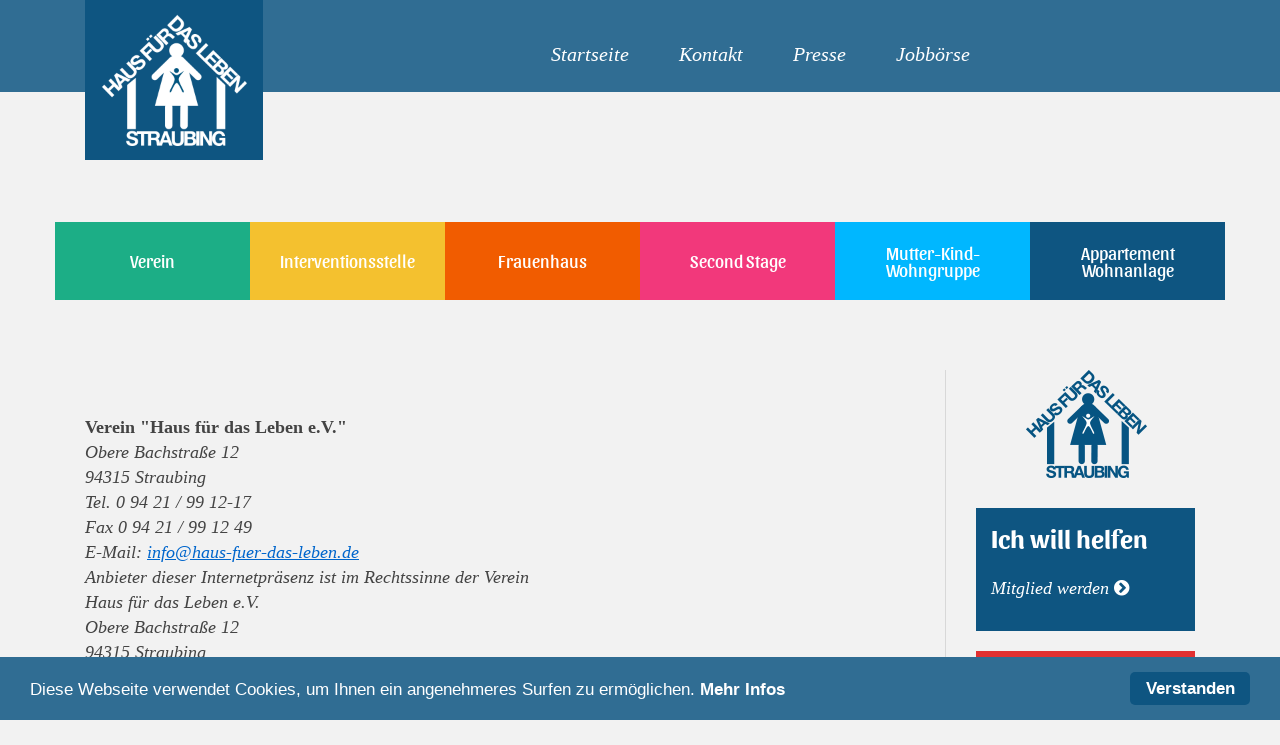

--- FILE ---
content_type: text/html; charset=utf-8
request_url: https://www.haus-fuer-das-leben.de/_bottomnavigation/impressum.html
body_size: 11199
content:
<!DOCTYPE html>
<html lang="de">
<head>
<meta charset="utf-8">
<meta http-equiv="x-ua-compatible" content="ie=edge">
<meta name="viewport" content="width=device-width, initial-scale=1.0, maximum-scale=1.0">
<meta name="format-detection" content="telephone=no">
<base href="https://www.haus-fuer-das-leben.de/" />
<title>Impressum - Haus für das Leben</title>
<meta name="description" content="" />
<meta name="keywords" content="" />
<meta name="robots" content="index, follow, noarchive" />
<meta name="apple-mobile-web-app-title" content="Haus für das Leben">
<meta name="application-name" content="Haus für das Leben">
<meta name="msapplication-TileColor" content="#fee8d3">
<meta name="msapplication-TileImage" content="resources/fav/mstile-150x150.png">
<meta name="msapplication-config" content="resources/fav/browserconfig.xml">
<meta name="theme-color" content="#cd2500">
<link rel="apple-touch-icon" href="resources/fav/apple-touch-icon.png">
<link rel="icon" type="image/png" href="resources/fav/favicon-32x32.png" sizes="32x32">
<link rel="icon" type="image/png" href="resources/fav/android-chrome-192x192.png" sizes="192x192">
<link rel="icon" type="image/png" href="resources/fav/favicon-16x16.png" sizes="16x16">
<link rel="manifest" href="resources/fav/manifest.json">
<link rel="shortcut icon" href="resources/fav/favicon.ico">
<link rel="canonical" href="https://www.haus-fuer-das-leben.de/_bottomnavigation/impressum.html" />	<style type="text/css">
@font-face {font-family:'FontAwesome';src:url('resources/fonts/fontawesome-webfont.eot?v=4.5.0');src:url('resources/fonts/fontawesome-webfont.eot?#iefix&v=4.5.0') format('embedded-opentype'),url('resources/fonts/fontawesome-webfont.woff2?v=4.5.0') format('woff2'),url('resources/fonts/fontawesome-webfont.woff?v=4.5.0') format('woff'),url('resources/fonts/fontawesome-webfont.ttf?v=4.5.0') format('truetype'),url('resources/fonts/fontawesome-webfont.svg?v=4.5.0#fontawesomeregular') format('svg');font-weight:normal;font-style:normal}.fa{display:inline-block;font:normal normal normal 14px/1 FontAwesome;font-size:inherit;text-rendering:auto;-webkit-font-smoothing:antialiased;-moz-osx-font-smoothing:grayscale}.fa-lg{font-size:1.33333333em;line-height:.75em;vertical-align:-15%}.fa-2x{font-size:2em}.fa-3x{font-size:3em}.fa-4x{font-size:4em}.fa-5x{font-size:5em}.fa-fw{width:1.28571429em;text-align:center}.fa-ul{padding-left:0;margin-left:2.14285714em;list-style-type:none}.fa-ul>li{position:relative}.fa-li{position:absolute;left:-2.14285714em;width:2.14285714em;top:.14285714em;text-align:center}.fa-li.fa-lg{left:-1.85714286em}.fa-border{padding:.2em .25em .15em;border:solid .08em #eee;border-radius:.1em}.fa-pull-left{float:left}.fa-pull-right{float:right}.fa.fa-pull-left{margin-right:.3em}.fa.fa-pull-right{margin-left:.3em}.pull-right{float:right}.pull-left{float:left}.fa.pull-left{margin-right:.3em}.fa.pull-right{margin-left:.3em}.fa-spin{-webkit-animation:fa-spin 2s infinite linear;animation:fa-spin 2s infinite linear}.fa-pulse{-webkit-animation:fa-spin 1s infinite steps(8);animation:fa-spin 1s infinite steps(8)}@-webkit-keyframes fa-spin{0%{-webkit-transform:rotate(0deg);transform:rotate(0deg)}100%{-webkit-transform:rotate(359deg);transform:rotate(359deg)}}@keyframes fa-spin{0%{-webkit-transform:rotate(0deg);transform:rotate(0deg)}100%{-webkit-transform:rotate(359deg);transform:rotate(359deg)}}.fa-rotate-90{filter:progid:DXImageTransform.Microsoft.BasicImage(rotation=1);-webkit-transform:rotate(90deg);-ms-transform:rotate(90deg);transform:rotate(90deg)}.fa-rotate-180{filter:progid:DXImageTransform.Microsoft.BasicImage(rotation=2);-webkit-transform:rotate(180deg);-ms-transform:rotate(180deg);transform:rotate(180deg)}.fa-rotate-270{filter:progid:DXImageTransform.Microsoft.BasicImage(rotation=3);-webkit-transform:rotate(270deg);-ms-transform:rotate(270deg);transform:rotate(270deg)}.fa-flip-horizontal{filter:progid:DXImageTransform.Microsoft.BasicImage(rotation=0, mirror=1);-webkit-transform:scale(-1, 1);-ms-transform:scale(-1, 1);transform:scale(-1, 1)}.fa-flip-vertical{filter:progid:DXImageTransform.Microsoft.BasicImage(rotation=2, mirror=1);-webkit-transform:scale(1, -1);-ms-transform:scale(1, -1);transform:scale(1, -1)}:root .fa-rotate-90,:root .fa-rotate-180,:root .fa-rotate-270,:root .fa-flip-horizontal,:root .fa-flip-vertical{filter:none}.fa-stack{position:relative;display:inline-block;width:2em;height:2em;line-height:2em;vertical-align:middle}.fa-stack-1x,.fa-stack-2x{position:absolute;left:0;width:100%;text-align:center}.fa-stack-1x{line-height:inherit}.fa-stack-2x{font-size:2em}.fa-inverse{color:#fff}.fa-glass:before{content:"\f000"}.fa-music:before{content:"\f001"}.fa-search:before{content:"\f002"}.fa-envelope-o:before{content:"\f003"}.fa-heart:before{content:"\f004"}.fa-star:before{content:"\f005"}.fa-star-o:before{content:"\f006"}.fa-user:before{content:"\f007"}.fa-film:before{content:"\f008"}.fa-th-large:before{content:"\f009"}.fa-th:before{content:"\f00a"}.fa-th-list:before{content:"\f00b"}.fa-check:before{content:"\f00c"}.fa-remove:before,.fa-close:before,.fa-times:before{content:"\f00d"}.fa-search-plus:before{content:"\f00e"}.fa-search-minus:before{content:"\f010"}.fa-power-off:before{content:"\f011"}.fa-signal:before{content:"\f012"}.fa-gear:before,.fa-cog:before{content:"\f013"}.fa-trash-o:before{content:"\f014"}.fa-home:before{content:"\f015"}.fa-file-o:before{content:"\f016"}.fa-clock-o:before{content:"\f017"}.fa-road:before{content:"\f018"}.fa-download:before{content:"\f019"}.fa-arrow-circle-o-down:before{content:"\f01a"}.fa-arrow-circle-o-up:before{content:"\f01b"}.fa-inbox:before{content:"\f01c"}.fa-play-circle-o:before{content:"\f01d"}.fa-rotate-right:before,.fa-repeat:before{content:"\f01e"}.fa-refresh:before{content:"\f021"}.fa-list-alt:before{content:"\f022"}.fa-lock:before{content:"\f023"}.fa-flag:before{content:"\f024"}.fa-headphones:before{content:"\f025"}.fa-volume-off:before{content:"\f026"}.fa-volume-down:before{content:"\f027"}.fa-volume-up:before{content:"\f028"}.fa-qrcode:before{content:"\f029"}.fa-barcode:before{content:"\f02a"}.fa-tag:before{content:"\f02b"}.fa-tags:before{content:"\f02c"}.fa-book:before{content:"\f02d"}.fa-bookmark:before{content:"\f02e"}.fa-print:before{content:"\f02f"}.fa-camera:before{content:"\f030"}.fa-font:before{content:"\f031"}.fa-bold:before{content:"\f032"}.fa-italic:before{content:"\f033"}.fa-text-height:before{content:"\f034"}.fa-text-width:before{content:"\f035"}.fa-align-left:before{content:"\f036"}.fa-align-center:before{content:"\f037"}.fa-align-right:before{content:"\f038"}.fa-align-justify:before{content:"\f039"}.fa-list:before{content:"\f03a"}.fa-dedent:before,.fa-outdent:before{content:"\f03b"}.fa-indent:before{content:"\f03c"}.fa-video-camera:before{content:"\f03d"}.fa-photo:before,.fa-image:before,.fa-picture-o:before{content:"\f03e"}.fa-pencil:before{content:"\f040"}.fa-map-marker:before{content:"\f041"}.fa-adjust:before{content:"\f042"}.fa-tint:before{content:"\f043"}.fa-edit:before,.fa-pencil-square-o:before{content:"\f044"}.fa-share-square-o:before{content:"\f045"}.fa-check-square-o:before{content:"\f046"}.fa-arrows:before{content:"\f047"}.fa-step-backward:before{content:"\f048"}.fa-fast-backward:before{content:"\f049"}.fa-backward:before{content:"\f04a"}.fa-play:before{content:"\f04b"}.fa-pause:before{content:"\f04c"}.fa-stop:before{content:"\f04d"}.fa-forward:before{content:"\f04e"}.fa-fast-forward:before{content:"\f050"}.fa-step-forward:before{content:"\f051"}.fa-eject:before{content:"\f052"}.fa-chevron-left:before{content:"\f053"}.fa-chevron-right:before{content:"\f054"}.fa-plus-circle:before{content:"\f055"}.fa-minus-circle:before{content:"\f056"}.fa-times-circle:before{content:"\f057"}.fa-check-circle:before{content:"\f058"}.fa-question-circle:before{content:"\f059"}.fa-info-circle:before{content:"\f05a"}.fa-crosshairs:before{content:"\f05b"}.fa-times-circle-o:before{content:"\f05c"}.fa-check-circle-o:before{content:"\f05d"}.fa-ban:before{content:"\f05e"}.fa-arrow-left:before{content:"\f060"}.fa-arrow-right:before{content:"\f061"}.fa-arrow-up:before{content:"\f062"}.fa-arrow-down:before{content:"\f063"}.fa-mail-forward:before,.fa-share:before{content:"\f064"}.fa-expand:before{content:"\f065"}.fa-compress:before{content:"\f066"}.fa-plus:before{content:"\f067"}.fa-minus:before{content:"\f068"}.fa-asterisk:before{content:"\f069"}.fa-exclamation-circle:before{content:"\f06a"}.fa-gift:before{content:"\f06b"}.fa-leaf:before{content:"\f06c"}.fa-fire:before{content:"\f06d"}.fa-eye:before{content:"\f06e"}.fa-eye-slash:before{content:"\f070"}.fa-warning:before,.fa-exclamation-triangle:before{content:"\f071"}.fa-plane:before{content:"\f072"}.fa-calendar:before{content:"\f073"}.fa-random:before{content:"\f074"}.fa-comment:before{content:"\f075"}.fa-magnet:before{content:"\f076"}.fa-chevron-up:before{content:"\f077"}.fa-chevron-down:before{content:"\f078"}.fa-retweet:before{content:"\f079"}.fa-shopping-cart:before{content:"\f07a"}.fa-folder:before{content:"\f07b"}.fa-folder-open:before{content:"\f07c"}.fa-arrows-v:before{content:"\f07d"}.fa-arrows-h:before{content:"\f07e"}.fa-bar-chart-o:before,.fa-bar-chart:before{content:"\f080"}.fa-twitter-square:before{content:"\f081"}.fa-facebook-square:before{content:"\f082"}.fa-camera-retro:before{content:"\f083"}.fa-key:before{content:"\f084"}.fa-gears:before,.fa-cogs:before{content:"\f085"}.fa-comments:before{content:"\f086"}.fa-thumbs-o-up:before{content:"\f087"}.fa-thumbs-o-down:before{content:"\f088"}.fa-star-half:before{content:"\f089"}.fa-heart-o:before{content:"\f08a"}.fa-sign-out:before{content:"\f08b"}.fa-linkedin-square:before{content:"\f08c"}.fa-thumb-tack:before{content:"\f08d"}.fa-external-link:before{content:"\f08e"}.fa-sign-in:before{content:"\f090"}.fa-trophy:before{content:"\f091"}.fa-github-square:before{content:"\f092"}.fa-upload:before{content:"\f093"}.fa-lemon-o:before{content:"\f094"}.fa-phone:before{content:"\f095"}.fa-square-o:before{content:"\f096"}.fa-bookmark-o:before{content:"\f097"}.fa-phone-square:before{content:"\f098"}.fa-twitter:before{content:"\f099"}.fa-facebook-f:before,.fa-facebook:before{content:"\f09a"}.fa-github:before{content:"\f09b"}.fa-unlock:before{content:"\f09c"}.fa-credit-card:before{content:"\f09d"}.fa-feed:before,.fa-rss:before{content:"\f09e"}.fa-hdd-o:before{content:"\f0a0"}.fa-bullhorn:before{content:"\f0a1"}.fa-bell:before{content:"\f0f3"}.fa-certificate:before{content:"\f0a3"}.fa-hand-o-right:before{content:"\f0a4"}.fa-hand-o-left:before{content:"\f0a5"}.fa-hand-o-up:before{content:"\f0a6"}.fa-hand-o-down:before{content:"\f0a7"}.fa-arrow-circle-left:before{content:"\f0a8"}.fa-arrow-circle-right:before{content:"\f0a9"}.fa-arrow-circle-up:before{content:"\f0aa"}.fa-arrow-circle-down:before{content:"\f0ab"}.fa-globe:before{content:"\f0ac"}.fa-wrench:before{content:"\f0ad"}.fa-tasks:before{content:"\f0ae"}.fa-filter:before{content:"\f0b0"}.fa-briefcase:before{content:"\f0b1"}.fa-arrows-alt:before{content:"\f0b2"}.fa-group:before,.fa-users:before{content:"\f0c0"}.fa-chain:before,.fa-link:before{content:"\f0c1"}.fa-cloud:before{content:"\f0c2"}.fa-flask:before{content:"\f0c3"}.fa-cut:before,.fa-scissors:before{content:"\f0c4"}.fa-copy:before,.fa-files-o:before{content:"\f0c5"}.fa-paperclip:before{content:"\f0c6"}.fa-save:before,.fa-floppy-o:before{content:"\f0c7"}.fa-square:before{content:"\f0c8"}.fa-navicon:before,.fa-reorder:before,.fa-bars:before{content:"\f0c9"}.fa-list-ul:before{content:"\f0ca"}.fa-list-ol:before{content:"\f0cb"}.fa-strikethrough:before{content:"\f0cc"}.fa-underline:before{content:"\f0cd"}.fa-table:before{content:"\f0ce"}.fa-magic:before{content:"\f0d0"}.fa-truck:before{content:"\f0d1"}.fa-pinterest:before{content:"\f0d2"}.fa-pinterest-square:before{content:"\f0d3"}.fa-google-plus-square:before{content:"\f0d4"}.fa-google-plus:before{content:"\f0d5"}.fa-money:before{content:"\f0d6"}.fa-caret-down:before{content:"\f0d7"}.fa-caret-up:before{content:"\f0d8"}.fa-caret-left:before{content:"\f0d9"}.fa-caret-right:before{content:"\f0da"}.fa-columns:before{content:"\f0db"}.fa-unsorted:before,.fa-sort:before{content:"\f0dc"}.fa-sort-down:before,.fa-sort-desc:before{content:"\f0dd"}.fa-sort-up:before,.fa-sort-asc:before{content:"\f0de"}.fa-envelope:before{content:"\f0e0"}.fa-linkedin:before{content:"\f0e1"}.fa-rotate-left:before,.fa-undo:before{content:"\f0e2"}.fa-legal:before,.fa-gavel:before{content:"\f0e3"}.fa-dashboard:before,.fa-tachometer:before{content:"\f0e4"}.fa-comment-o:before{content:"\f0e5"}.fa-comments-o:before{content:"\f0e6"}.fa-flash:before,.fa-bolt:before{content:"\f0e7"}.fa-sitemap:before{content:"\f0e8"}.fa-umbrella:before{content:"\f0e9"}.fa-paste:before,.fa-clipboard:before{content:"\f0ea"}.fa-lightbulb-o:before{content:"\f0eb"}.fa-exchange:before{content:"\f0ec"}.fa-cloud-download:before{content:"\f0ed"}.fa-cloud-upload:before{content:"\f0ee"}.fa-user-md:before{content:"\f0f0"}.fa-stethoscope:before{content:"\f0f1"}.fa-suitcase:before{content:"\f0f2"}.fa-bell-o:before{content:"\f0a2"}.fa-coffee:before{content:"\f0f4"}.fa-cutlery:before{content:"\f0f5"}.fa-file-text-o:before{content:"\f0f6"}.fa-building-o:before{content:"\f0f7"}.fa-hospital-o:before{content:"\f0f8"}.fa-ambulance:before{content:"\f0f9"}.fa-medkit:before{content:"\f0fa"}.fa-fighter-jet:before{content:"\f0fb"}.fa-beer:before{content:"\f0fc"}.fa-h-square:before{content:"\f0fd"}.fa-plus-square:before{content:"\f0fe"}.fa-angle-double-left:before{content:"\f100"}.fa-angle-double-right:before{content:"\f101"}.fa-angle-double-up:before{content:"\f102"}.fa-angle-double-down:before{content:"\f103"}.fa-angle-left:before{content:"\f104"}.fa-angle-right:before{content:"\f105"}.fa-angle-up:before{content:"\f106"}.fa-angle-down:before{content:"\f107"}.fa-desktop:before{content:"\f108"}.fa-laptop:before{content:"\f109"}.fa-tablet:before{content:"\f10a"}.fa-mobile-phone:before,.fa-mobile:before{content:"\f10b"}.fa-circle-o:before{content:"\f10c"}.fa-quote-left:before{content:"\f10d"}.fa-quote-right:before{content:"\f10e"}.fa-spinner:before{content:"\f110"}.fa-circle:before{content:"\f111"}.fa-mail-reply:before,.fa-reply:before{content:"\f112"}.fa-github-alt:before{content:"\f113"}.fa-folder-o:before{content:"\f114"}.fa-folder-open-o:before{content:"\f115"}.fa-smile-o:before{content:"\f118"}.fa-frown-o:before{content:"\f119"}.fa-meh-o:before{content:"\f11a"}.fa-gamepad:before{content:"\f11b"}.fa-keyboard-o:before{content:"\f11c"}.fa-flag-o:before{content:"\f11d"}.fa-flag-checkered:before{content:"\f11e"}.fa-terminal:before{content:"\f120"}.fa-code:before{content:"\f121"}.fa-mail-reply-all:before,.fa-reply-all:before{content:"\f122"}.fa-star-half-empty:before,.fa-star-half-full:before,.fa-star-half-o:before{content:"\f123"}.fa-location-arrow:before{content:"\f124"}.fa-crop:before{content:"\f125"}.fa-code-fork:before{content:"\f126"}.fa-unlink:before,.fa-chain-broken:before{content:"\f127"}.fa-question:before{content:"\f128"}.fa-info:before{content:"\f129"}.fa-exclamation:before{content:"\f12a"}.fa-superscript:before{content:"\f12b"}.fa-subscript:before{content:"\f12c"}.fa-eraser:before{content:"\f12d"}.fa-puzzle-piece:before{content:"\f12e"}.fa-microphone:before{content:"\f130"}.fa-microphone-slash:before{content:"\f131"}.fa-shield:before{content:"\f132"}.fa-calendar-o:before{content:"\f133"}.fa-fire-extinguisher:before{content:"\f134"}.fa-rocket:before{content:"\f135"}.fa-maxcdn:before{content:"\f136"}.fa-chevron-circle-left:before{content:"\f137"}.fa-chevron-circle-right:before{content:"\f138"}.fa-chevron-circle-up:before{content:"\f139"}.fa-chevron-circle-down:before{content:"\f13a"}.fa-html5:before{content:"\f13b"}.fa-css3:before{content:"\f13c"}.fa-anchor:before{content:"\f13d"}.fa-unlock-alt:before{content:"\f13e"}.fa-bullseye:before{content:"\f140"}.fa-ellipsis-h:before{content:"\f141"}.fa-ellipsis-v:before{content:"\f142"}.fa-rss-square:before{content:"\f143"}.fa-play-circle:before{content:"\f144"}.fa-ticket:before{content:"\f145"}.fa-minus-square:before{content:"\f146"}.fa-minus-square-o:before{content:"\f147"}.fa-level-up:before{content:"\f148"}.fa-level-down:before{content:"\f149"}.fa-check-square:before{content:"\f14a"}.fa-pencil-square:before{content:"\f14b"}.fa-external-link-square:before{content:"\f14c"}.fa-share-square:before{content:"\f14d"}.fa-compass:before{content:"\f14e"}.fa-toggle-down:before,.fa-caret-square-o-down:before{content:"\f150"}.fa-toggle-up:before,.fa-caret-square-o-up:before{content:"\f151"}.fa-toggle-right:before,.fa-caret-square-o-right:before{content:"\f152"}.fa-euro:before,.fa-eur:before{content:"\f153"}.fa-gbp:before{content:"\f154"}.fa-dollar:before,.fa-usd:before{content:"\f155"}.fa-rupee:before,.fa-inr:before{content:"\f156"}.fa-cny:before,.fa-rmb:before,.fa-yen:before,.fa-jpy:before{content:"\f157"}.fa-ruble:before,.fa-rouble:before,.fa-rub:before{content:"\f158"}.fa-won:before,.fa-krw:before{content:"\f159"}.fa-bitcoin:before,.fa-btc:before{content:"\f15a"}.fa-file:before{content:"\f15b"}.fa-file-text:before{content:"\f15c"}.fa-sort-alpha-asc:before{content:"\f15d"}.fa-sort-alpha-desc:before{content:"\f15e"}.fa-sort-amount-asc:before{content:"\f160"}.fa-sort-amount-desc:before{content:"\f161"}.fa-sort-numeric-asc:before{content:"\f162"}.fa-sort-numeric-desc:before{content:"\f163"}.fa-thumbs-up:before{content:"\f164"}.fa-thumbs-down:before{content:"\f165"}.fa-youtube-square:before{content:"\f166"}.fa-youtube:before{content:"\f167"}.fa-xing:before{content:"\f168"}.fa-xing-square:before{content:"\f169"}.fa-youtube-play:before{content:"\f16a"}.fa-dropbox:before{content:"\f16b"}.fa-stack-overflow:before{content:"\f16c"}.fa-instagram:before{content:"\f16d"}.fa-flickr:before{content:"\f16e"}.fa-adn:before{content:"\f170"}.fa-bitbucket:before{content:"\f171"}.fa-bitbucket-square:before{content:"\f172"}.fa-tumblr:before{content:"\f173"}.fa-tumblr-square:before{content:"\f174"}.fa-long-arrow-down:before{content:"\f175"}.fa-long-arrow-up:before{content:"\f176"}.fa-long-arrow-left:before{content:"\f177"}.fa-long-arrow-right:before{content:"\f178"}.fa-apple:before{content:"\f179"}.fa-windows:before{content:"\f17a"}.fa-android:before{content:"\f17b"}.fa-linux:before{content:"\f17c"}.fa-dribbble:before{content:"\f17d"}.fa-skype:before{content:"\f17e"}.fa-foursquare:before{content:"\f180"}.fa-trello:before{content:"\f181"}.fa-female:before{content:"\f182"}.fa-male:before{content:"\f183"}.fa-gittip:before,.fa-gratipay:before{content:"\f184"}.fa-sun-o:before{content:"\f185"}.fa-moon-o:before{content:"\f186"}.fa-archive:before{content:"\f187"}.fa-bug:before{content:"\f188"}.fa-vk:before{content:"\f189"}.fa-weibo:before{content:"\f18a"}.fa-renren:before{content:"\f18b"}.fa-pagelines:before{content:"\f18c"}.fa-stack-exchange:before{content:"\f18d"}.fa-arrow-circle-o-right:before{content:"\f18e"}.fa-arrow-circle-o-left:before{content:"\f190"}.fa-toggle-left:before,.fa-caret-square-o-left:before{content:"\f191"}.fa-dot-circle-o:before{content:"\f192"}.fa-wheelchair:before{content:"\f193"}.fa-vimeo-square:before{content:"\f194"}.fa-turkish-lira:before,.fa-try:before{content:"\f195"}.fa-plus-square-o:before{content:"\f196"}.fa-space-shuttle:before{content:"\f197"}.fa-slack:before{content:"\f198"}.fa-envelope-square:before{content:"\f199"}.fa-wordpress:before{content:"\f19a"}.fa-openid:before{content:"\f19b"}.fa-institution:before,.fa-bank:before,.fa-university:before{content:"\f19c"}.fa-mortar-board:before,.fa-graduation-cap:before{content:"\f19d"}.fa-yahoo:before{content:"\f19e"}.fa-google:before{content:"\f1a0"}.fa-reddit:before{content:"\f1a1"}.fa-reddit-square:before{content:"\f1a2"}.fa-stumbleupon-circle:before{content:"\f1a3"}.fa-stumbleupon:before{content:"\f1a4"}.fa-delicious:before{content:"\f1a5"}.fa-digg:before{content:"\f1a6"}.fa-pied-piper:before{content:"\f1a7"}.fa-pied-piper-alt:before{content:"\f1a8"}.fa-drupal:before{content:"\f1a9"}.fa-joomla:before{content:"\f1aa"}.fa-language:before{content:"\f1ab"}.fa-fax:before{content:"\f1ac"}.fa-building:before{content:"\f1ad"}.fa-child:before{content:"\f1ae"}.fa-paw:before{content:"\f1b0"}.fa-spoon:before{content:"\f1b1"}.fa-cube:before{content:"\f1b2"}.fa-cubes:before{content:"\f1b3"}.fa-behance:before{content:"\f1b4"}.fa-behance-square:before{content:"\f1b5"}.fa-steam:before{content:"\f1b6"}.fa-steam-square:before{content:"\f1b7"}.fa-recycle:before{content:"\f1b8"}.fa-automobile:before,.fa-car:before{content:"\f1b9"}.fa-cab:before,.fa-taxi:before{content:"\f1ba"}.fa-tree:before{content:"\f1bb"}.fa-spotify:before{content:"\f1bc"}.fa-deviantart:before{content:"\f1bd"}.fa-soundcloud:before{content:"\f1be"}.fa-database:before{content:"\f1c0"}.fa-file-pdf-o:before{content:"\f1c1"}.fa-file-word-o:before{content:"\f1c2"}.fa-file-excel-o:before{content:"\f1c3"}.fa-file-powerpoint-o:before{content:"\f1c4"}.fa-file-photo-o:before,.fa-file-picture-o:before,.fa-file-image-o:before{content:"\f1c5"}.fa-file-zip-o:before,.fa-file-archive-o:before{content:"\f1c6"}.fa-file-sound-o:before,.fa-file-audio-o:before{content:"\f1c7"}.fa-file-movie-o:before,.fa-file-video-o:before{content:"\f1c8"}.fa-file-code-o:before{content:"\f1c9"}.fa-vine:before{content:"\f1ca"}.fa-codepen:before{content:"\f1cb"}.fa-jsfiddle:before{content:"\f1cc"}.fa-life-bouy:before,.fa-life-buoy:before,.fa-life-saver:before,.fa-support:before,.fa-life-ring:before{content:"\f1cd"}.fa-circle-o-notch:before{content:"\f1ce"}.fa-ra:before,.fa-rebel:before{content:"\f1d0"}.fa-ge:before,.fa-empire:before{content:"\f1d1"}.fa-git-square:before{content:"\f1d2"}.fa-git:before{content:"\f1d3"}.fa-y-combinator-square:before,.fa-yc-square:before,.fa-hacker-news:before{content:"\f1d4"}.fa-tencent-weibo:before{content:"\f1d5"}.fa-qq:before{content:"\f1d6"}.fa-wechat:before,.fa-weixin:before{content:"\f1d7"}.fa-send:before,.fa-paper-plane:before{content:"\f1d8"}.fa-send-o:before,.fa-paper-plane-o:before{content:"\f1d9"}.fa-history:before{content:"\f1da"}.fa-circle-thin:before{content:"\f1db"}.fa-header:before{content:"\f1dc"}.fa-paragraph:before{content:"\f1dd"}.fa-sliders:before{content:"\f1de"}.fa-share-alt:before{content:"\f1e0"}.fa-share-alt-square:before{content:"\f1e1"}.fa-bomb:before{content:"\f1e2"}.fa-soccer-ball-o:before,.fa-futbol-o:before{content:"\f1e3"}.fa-tty:before{content:"\f1e4"}.fa-binoculars:before{content:"\f1e5"}.fa-plug:before{content:"\f1e6"}.fa-slideshare:before{content:"\f1e7"}.fa-twitch:before{content:"\f1e8"}.fa-yelp:before{content:"\f1e9"}.fa-newspaper-o:before{content:"\f1ea"}.fa-wifi:before{content:"\f1eb"}.fa-calculator:before{content:"\f1ec"}.fa-paypal:before{content:"\f1ed"}.fa-google-wallet:before{content:"\f1ee"}.fa-cc-visa:before{content:"\f1f0"}.fa-cc-mastercard:before{content:"\f1f1"}.fa-cc-discover:before{content:"\f1f2"}.fa-cc-amex:before{content:"\f1f3"}.fa-cc-paypal:before{content:"\f1f4"}.fa-cc-stripe:before{content:"\f1f5"}.fa-bell-slash:before{content:"\f1f6"}.fa-bell-slash-o:before{content:"\f1f7"}.fa-trash:before{content:"\f1f8"}.fa-copyright:before{content:"\f1f9"}.fa-at:before{content:"\f1fa"}.fa-eyedropper:before{content:"\f1fb"}.fa-paint-brush:before{content:"\f1fc"}.fa-birthday-cake:before{content:"\f1fd"}.fa-area-chart:before{content:"\f1fe"}.fa-pie-chart:before{content:"\f200"}.fa-line-chart:before{content:"\f201"}.fa-lastfm:before{content:"\f202"}.fa-lastfm-square:before{content:"\f203"}.fa-toggle-off:before{content:"\f204"}.fa-toggle-on:before{content:"\f205"}.fa-bicycle:before{content:"\f206"}.fa-bus:before{content:"\f207"}.fa-ioxhost:before{content:"\f208"}.fa-angellist:before{content:"\f209"}.fa-cc:before{content:"\f20a"}.fa-shekel:before,.fa-sheqel:before,.fa-ils:before{content:"\f20b"}.fa-meanpath:before{content:"\f20c"}.fa-buysellads:before{content:"\f20d"}.fa-connectdevelop:before{content:"\f20e"}.fa-dashcube:before{content:"\f210"}.fa-forumbee:before{content:"\f211"}.fa-leanpub:before{content:"\f212"}.fa-sellsy:before{content:"\f213"}.fa-shirtsinbulk:before{content:"\f214"}.fa-simplybuilt:before{content:"\f215"}.fa-skyatlas:before{content:"\f216"}.fa-cart-plus:before{content:"\f217"}.fa-cart-arrow-down:before{content:"\f218"}.fa-diamond:before{content:"\f219"}.fa-ship:before{content:"\f21a"}.fa-user-secret:before{content:"\f21b"}.fa-motorcycle:before{content:"\f21c"}.fa-street-view:before{content:"\f21d"}.fa-heartbeat:before{content:"\f21e"}.fa-venus:before{content:"\f221"}.fa-mars:before{content:"\f222"}.fa-mercury:before{content:"\f223"}.fa-intersex:before,.fa-transgender:before{content:"\f224"}.fa-transgender-alt:before{content:"\f225"}.fa-venus-double:before{content:"\f226"}.fa-mars-double:before{content:"\f227"}.fa-venus-mars:before{content:"\f228"}.fa-mars-stroke:before{content:"\f229"}.fa-mars-stroke-v:before{content:"\f22a"}.fa-mars-stroke-h:before{content:"\f22b"}.fa-neuter:before{content:"\f22c"}.fa-genderless:before{content:"\f22d"}.fa-facebook-official:before{content:"\f230"}.fa-pinterest-p:before{content:"\f231"}.fa-whatsapp:before{content:"\f232"}.fa-server:before{content:"\f233"}.fa-user-plus:before{content:"\f234"}.fa-user-times:before{content:"\f235"}.fa-hotel:before,.fa-bed:before{content:"\f236"}.fa-viacoin:before{content:"\f237"}.fa-train:before{content:"\f238"}.fa-subway:before{content:"\f239"}.fa-medium:before{content:"\f23a"}.fa-yc:before,.fa-y-combinator:before{content:"\f23b"}.fa-optin-monster:before{content:"\f23c"}.fa-opencart:before{content:"\f23d"}.fa-expeditedssl:before{content:"\f23e"}.fa-battery-4:before,.fa-battery-full:before{content:"\f240"}.fa-battery-3:before,.fa-battery-three-quarters:before{content:"\f241"}.fa-battery-2:before,.fa-battery-half:before{content:"\f242"}.fa-battery-1:before,.fa-battery-quarter:before{content:"\f243"}.fa-battery-0:before,.fa-battery-empty:before{content:"\f244"}.fa-mouse-pointer:before{content:"\f245"}.fa-i-cursor:before{content:"\f246"}.fa-object-group:before{content:"\f247"}.fa-object-ungroup:before{content:"\f248"}.fa-sticky-note:before{content:"\f249"}.fa-sticky-note-o:before{content:"\f24a"}.fa-cc-jcb:before{content:"\f24b"}.fa-cc-diners-club:before{content:"\f24c"}.fa-clone:before{content:"\f24d"}.fa-balance-scale:before{content:"\f24e"}.fa-hourglass-o:before{content:"\f250"}.fa-hourglass-1:before,.fa-hourglass-start:before{content:"\f251"}.fa-hourglass-2:before,.fa-hourglass-half:before{content:"\f252"}.fa-hourglass-3:before,.fa-hourglass-end:before{content:"\f253"}.fa-hourglass:before{content:"\f254"}.fa-hand-grab-o:before,.fa-hand-rock-o:before{content:"\f255"}.fa-hand-stop-o:before,.fa-hand-paper-o:before{content:"\f256"}.fa-hand-scissors-o:before{content:"\f257"}.fa-hand-lizard-o:before{content:"\f258"}.fa-hand-spock-o:before{content:"\f259"}.fa-hand-pointer-o:before{content:"\f25a"}.fa-hand-peace-o:before{content:"\f25b"}.fa-trademark:before{content:"\f25c"}.fa-registered:before{content:"\f25d"}.fa-creative-commons:before{content:"\f25e"}.fa-gg:before{content:"\f260"}.fa-gg-circle:before{content:"\f261"}.fa-tripadvisor:before{content:"\f262"}.fa-odnoklassniki:before{content:"\f263"}.fa-odnoklassniki-square:before{content:"\f264"}.fa-get-pocket:before{content:"\f265"}.fa-wikipedia-w:before{content:"\f266"}.fa-safari:before{content:"\f267"}.fa-chrome:before{content:"\f268"}.fa-firefox:before{content:"\f269"}.fa-opera:before{content:"\f26a"}.fa-internet-explorer:before{content:"\f26b"}.fa-tv:before,.fa-television:before{content:"\f26c"}.fa-contao:before{content:"\f26d"}.fa-500px:before{content:"\f26e"}.fa-amazon:before{content:"\f270"}.fa-calendar-plus-o:before{content:"\f271"}.fa-calendar-minus-o:before{content:"\f272"}.fa-calendar-times-o:before{content:"\f273"}.fa-calendar-check-o:before{content:"\f274"}.fa-industry:before{content:"\f275"}.fa-map-pin:before{content:"\f276"}.fa-map-signs:before{content:"\f277"}.fa-map-o:before{content:"\f278"}.fa-map:before{content:"\f279"}.fa-commenting:before{content:"\f27a"}.fa-commenting-o:before{content:"\f27b"}.fa-houzz:before{content:"\f27c"}.fa-vimeo:before{content:"\f27d"}.fa-black-tie:before{content:"\f27e"}.fa-fonticons:before{content:"\f280"}.fa-reddit-alien:before{content:"\f281"}.fa-edge:before{content:"\f282"}.fa-credit-card-alt:before{content:"\f283"}.fa-codiepie:before{content:"\f284"}.fa-modx:before{content:"\f285"}.fa-fort-awesome:before{content:"\f286"}.fa-usb:before{content:"\f287"}.fa-product-hunt:before{content:"\f288"}.fa-mixcloud:before{content:"\f289"}.fa-scribd:before{content:"\f28a"}.fa-pause-circle:before{content:"\f28b"}.fa-pause-circle-o:before{content:"\f28c"}.fa-stop-circle:before{content:"\f28d"}.fa-stop-circle-o:before{content:"\f28e"}.fa-shopping-bag:before{content:"\f290"}.fa-shopping-basket:before{content:"\f291"}.fa-hashtag:before{content:"\f292"}.fa-bluetooth:before{content:"\f293"}.fa-bluetooth-b:before{content:"\f294"}.fa-percent:before{content:"\f295"}
	</style>
<link rel="stylesheet" type="text/css" href="resources/css/fonts.1638399600.css" media="screen" />
<link rel="stylesheet" type="text/css" href="resources/css/bootstrap.min.1469570400.css" media="screen" />
<link rel="stylesheet" type="text/css" href="resources/js/slick/slick.1464040800.css" media="screen" />
<link rel="stylesheet" type="text/css" href="resources/js/slick/slick-theme.1464040800.css" media="screen" />
<link rel="stylesheet" type="text/css" href="resources/css/hausfuerdasleben.1730902205.css" media="screen" />
<link rel="stylesheet" type="text/css" href="resources/css/responsive.1489964400.css" media="screen" />
<link rel="stylesheet" type="text/css" href="resources/css/theme2.1484262000.css" media="screen" />
<link rel="stylesheet" type="text/css" href="resources/css/ns-css.1730902209.css" media="screen" />
<script type="text/javascript" src="resources/js/modernizr.1464040800.js"></script>
<script type="text/javascript" src="resources/js/jquery-2.2.3.min.1464040800.js"></script>
<script src="https://ajax.googleapis.com/ajax/libs/jquery/1.10.1/jquery.min.js" type="text/javascript"></script>
<script type="text/javascript" src="resources/js/jquery.nivo.slider.pack.1457391600.js"></script><script type="text/javascript" src="resources/js/jscolor.1447023600.js"></script>
<!-- addscripts -->

<!-- Begin Cookie Consent plugin by Silktide - https://silktide.com/cookieconsent -->
<script type="text/javascript">
    window.cookieconsent_options = {
    "message":"Diese Webseite verwendet Cookies, um Ihnen ein angenehmeres Surfen zu ermöglichen.",
    "dismiss":"Verstanden",
    "learnMore":"Mehr Infos",
    "link":"https://haus-fuer-das-leben.de/_bottomnavigation/datenschutz.html",
    "theme":"dark-bottom"};
</script>

<script type="text/javascript" src="//cdnjs.cloudflare.com/ajax/libs/cookieconsent2/1.0.10/cookieconsent.min.js"></script>
<!-- End Cookie Consent plugin -->


	<!-- BEGIN AddOn Magnific Popup CSS -->
	<link rel="stylesheet" type="text/css" href="files/addons/magnific_popup/magnific-popup.1464040800.css" media="screen" />
	<link rel="stylesheet" type="text/css" href="files/addons/magnific_popup/custom.1464040800.css" media="screen" />
	<!-- END AddOn Magnific Popup CSS -->
</head>
	
<script>

    /**
     * get the height in percent for all children (li) in ul
     *
     * @param object elem - ul
     */
    function getCalculatePercentWidthElemChild(elem, width){
        percent = width * elem.width() / elem.width() / elem.children().length;
        return percent;
    }

    function uzasgdg(){
        w_resp = 100;
        if(jQuery(window).width() < 1006){
            w_resp = 98.4;
        }

        jQuery('ul#subnav.nav.navbar-nav').each(function(){
            jQuery(this).children().css("width",getCalculatePercentWidthElemChild(jQuery(this), w_resp) +'%');

            // loop all child ul from this elem
            jQuery(this).find('ul').each(function(){
                jQuery(this).find('li').css("width",getCalculatePercentWidthElemChild(jQuery(this), w_resp) +'%');
            })
        })
    }

    jQuery(document).ready(function(){
        var w =  $("ul#subnav.nav.navbar-nav").innerWidth();

        jQuery(document).resize(function(){
            uzasgdg();
        })

        uzasgdg();

        // Verein
        // $("ul#subnav.nav.navbar-nav > li:eq(0)").css("background","#f15c00");
        // $("ul#subnav.nav.navbar-nav > li:eq(0)").find("ul").addClass("orange");
        $("ul#subnav.nav.navbar-nav > li:eq(0)").css("background","#1cae86");
        $("ul#subnav.nav.navbar-nav > li:eq(0)").find("ul").addClass("green");

        // Frauenhaus
        // $("ul#subnav.nav.navbar-nav > li:eq(1)").css("background","rgb(244,193,47)");
        // $("ul#subnav.nav.navbar-nav > li:eq(1)").addClass("yellow");
        $("ul#subnav.nav.navbar-nav > li:eq(2)").css("background", "#f15c00");
        $("ul#subnav.nav.navbar-nav > li:eq(2)").find("ul").addClass("orange");

        // Interventionsstelle
        // $("ul#subnav.nav.navbar-nav > li:eq(2)").css("background","#0e5581");
        // $("ul#subnav.nav.navbar-nav > li:eq(2)").children("ul").addClass("darkblue");
        $("ul#subnav.nav.navbar-nav > li:eq(1)").css("background","rgb(244,193,47)");
        $("ul#subnav.nav.navbar-nav > li:eq(1)").children("ul").addClass("yellow");

        // Mutter-Kind-Wohngruppe
        // $("ul#subnav.nav.navbar-nav > li:eq(3)").css("background","#1cae86");
        // $("ul#subnav.nav.navbar-nav > li:eq(3)").children("ul").addClass("green");
        $("ul#subnav.nav.navbar-nav > li:eq(4)").css("background","#00b7ff");
        $("ul#subnav.nav.navbar-nav > li:eq(4)").children("ul").addClass("light-blue");

        // second stage
        // $("ul#subnav.nav.navbar-nav > li:eq(1)").css("background","rgb(244,193,47)");
        // $("ul#subnav.nav.navbar-nav > li:eq(1)").addClass("yellow");
        $("ul#subnav.nav.navbar-nav > li:eq(3)").css("background","#f2387b");
        $("ul#subnav.nav.navbar-nav > li:eq(3)").children("ul").addClass("pink");

        // Appartement Wohnanlage
        // $("ul#subnav.nav.navbar-nav > li:eq(5)").css("background","#00b7ff");
        // $("ul#subnav.nav.navbar-nav > li:eq(5)").children("ul").addClass("light-blue");
        $("ul#subnav.nav.navbar-nav > li:eq(5)").css("background","#0e5581");
        $("ul#subnav.nav.navbar-nav > li:eq(5)").children("ul").addClass("darkblue");




        currentClonedObj = $('ul#subnav.nav.navbar-nav > li > ul').clone();
        navColor = $('ul#subnav.nav.navbar-nav > li').css("background-color");

        jQuery(".main-block").addClass(currentClonedObj.attr("class"));

        currentClonedObj.appendTo('#subsubnav');
        $('ul#subnav.nav.navbar-nav > li > ul').remove();

        var index = 5;
        $("ul#subnav.nav.navbar-nav > li").each(function(){
            if(jQuery(this).hasClass("selected")){
                index = jQuery(this).index();
            }
        });

        switch(index){
            case 0: jQuery(".main-block").addClass("green");break;
            case 1: jQuery(".main-block").addClass("yellow");break;
            case 2: jQuery(".main-block").addClass("orange");break;
            case 3: jQuery(".main-block").addClass("pink");break;
            case 4: jQuery(".main-block").addClass("light-blue");break;
            case 5: jQuery(".main-block").addClass("darkblue");break;
            default: break;
        }

    });
</script>


<body class="fullPageModus">

<img class="close-mobil" src="files/Hamburger3x.png" /><span class="home-mobil"><i class="fa fa-home" aria-hidden="true"></i><a href=" ">Home</a></span><div id="mobilmenu" style="display: none;"><ul><li><a href="_topnavigation/verein/unsere-ziele.html">Verein</a><ul><li><a href="_topnavigation/verein/unsere-ziele.html">Unsere Ziele</a></li><li><a href="_topnavigation/verein/der-vorstand.html">Der Vorstand</a></li><li><a href="_topnavigation/verein/so-helfen-sie-uns.html">So helfen Sie uns</a></li></ul></li><li><a href="_topnavigation/interventionsstelle.html">Interventionsstelle</a><ul><li><a href="_topnavigation/interventionsstelle/personenkreis.html">Personenkreis</a></li><li><a href="_topnavigation/interventionsstelle/angebot.html">Angebot</a></li><li><a href="_topnavigation/interventionsstelle/aktuelle-infos.html">aktuelle Infos</a></li><li><a href="_topnavigation/interventionsstelle/kontakt.html">Kontakt</a></li></ul></li><li><a href="_topnavigation/frauenhaus/zielgruppe.html">Frauenhaus</a><ul><li><a href="_topnavigation/frauenhaus/zielgruppe.html">Zielgruppe</a></li><li><a href="_topnavigation/frauenhaus/angebot.html">Angebot</a></li><li><a href="_topnavigation/frauenhaus/aktuelle-infos.html">aktuelle Infos</a></li><li><a href="_topnavigation/frauenhaus/kontakt.html">Kontakt</a></li></ul></li><li><a href="_topnavigation/second-stage.html">Second Stage</a><ul><li><a href="_topnavigation/second-stage/informationen.html">Informationen</a></li><li><a href="_topnavigation/second-stage/kontakt.html">Kontakt</a></li></ul></li><li><a href="_topnavigation/mutter-kind-wohngruppe/zielgruppe.html">Mutter-Kind- Wohngruppe</a><ul><li><a href="_topnavigation/mutter-kind-wohngruppe/zielgruppe.html">Zielgruppe</a></li><li><a href="_topnavigation/mutter-kind-wohngruppe/angebot.html">Angebot</a></li><li><a href="_topnavigation/mutter-kind-wohngruppe/informationen.html">Informationen</a></li><li><a href="_topnavigation/mutter-kind-wohngruppe/impressionen.html">Impressionen</a></li></ul></li><li><a href="_topnavigation/appartement-wohnanlage/informationen.html">Appartement Wohnanlage</a><ul><li><a href="_topnavigation/appartement-wohnanlage/informationen.html">Informationen</a></li><li><a href="_topnavigation/appartement-wohnanlage/angebot.html">Angebot</a></li><li><a href="_topnavigation/appartement-wohnanlage/kontakt.html">Kontakt</a></li></ul></li></ul></div>

<script>

/**
*
*
*/
function handleMobileMenuToggle(){
	window_li_click = true;
	jQuery('#mobilmenu>ul>li a').click(function(){
		window_li_click = false;
	})

	jQuery('#mobilmenu>ul>li').click(function(){
		if(window_li_click == true){
			jQuery(this).find('ul').slideToggle( 'slow', function() {
			
			});
		}
	})
	

	jQuery('#mobilmenu>ul>li')/*.not(':last')*/.find('ul').prev().unbind('click');
	jQuery('#mobilmenu>ul>li')/*.not(':last')*/.find('ul').prev().click(function(e){
		e.preventDefault();
	})
}

jQuery(document).ready(function(){
	handleMobileMenuToggle();
})


</script>


<div class="wrapper" id="page-top">
    
<div class="container-fluid" id="site-header"><nav class="navbar navbar-inverse navbar-fixed-top" data-spy="affix"><div class="container"><div class="navbar-header"><button type="button" class="navbar-toggle collapsed" data-toggle="collapse" data-target="#bs-navbar-collapse" aria-expanded="false"><span class="sr-only">Toggle navigation</span><span class="icon-bar"></span><span class="icon-bar"></span><span class="icon-bar"></span></button><a href=" " class="navbar-brand"><img src="files/Haus-fuer-das-Leben-Logo@3x.png" alt="" class="navbar-logo" /></a></div><div id="bs-navbar-collapse" class="collapse navbar-collapse"><ul class="nav navbar-nav"><li><a href=" ">Startseite</a></li><li><a href="kontakt.html">Kontakt</a></li><li><a href="presse.html">Presse</a></li><li><a href="jobboerse.html">Jobbörse</a></li></ul></div></div></nav><div class="contact"></div></div>    
	<section id="impressum" class="first"><div id="content"><div class="sub-menue"><ul id="subnav" class="nav navbar-nav"><li><a href="_topnavigation/verein/unsere-ziele.html">Verein</a></li><li><a href="_topnavigation/interventionsstelle.html">Interventionsstelle</a></li><li><a href="_topnavigation/frauenhaus/zielgruppe.html">Frauenhaus</a></li><li><a href="_topnavigation/second-stage.html">Second Stage</a></li><li><a href="_topnavigation/mutter-kind-wohngruppe/zielgruppe.html">Mutter-Kind- Wohngruppe</a></li><li><a href="_topnavigation/appartement-wohnanlage/informationen.html">Appartement Wohnanlage</a></li></ul></div><div id = "subsubnav"></div><div class="main-block">
<div class="container">
<div class="row">
<div class="col-sm-12"><div class="content-modul">

<p><strong>Verein "Haus für das Leben e.V."</strong><br />
Obere Bachstraße 12<br />
94315 Straubing<br />
Tel. 0 94 21 / 99 12-17<br />
Fax 0 94 21 / 99 12 49<br />
E-Mail: <a href="mailto:info@caritas-straubing.de"><font color="#0066cc">info@haus-fuer-das-leben.de</font></a><br />
Anbieter dieser Internetpräsenz ist im Rechtssinne der Verein<br />
Haus für das Leben e.V.<br />
Obere Bachstraße 12<br />
94315 Straubing<br />
Tel. 09421/9912-17<br />
<b>Vereinsregister: </b><br />
Der Verein "Haus für das Leben e.V." ist im Vereinsregister des Amtsgerichtes Straubing unter der Registernummer VR 283 eingetragen.<br />
<b>Vertreter:</b><br />
Der Verein Haus für das Leben e.V. wird gesetzlich vertreten durch den Vorstand<br />
<b>Redaktion</b><br />
Redaktionsverantwortlich für die Internetpräsenz des Vereins Haus für das Leben e.V. ist der Caritasverband Straubing-Bogen e.V.,<br />
vertreten durch den Vorstand,<br />
Obere Bachstraße 12, 94315 Straubing<br />
Tel. 09421/9912-0<br />
<b>Rechtliche Hinweise zur Haftung/Disclaimer</b><br />
Der Verein Haus für das Leben e.V. ist um Richtigkeit und Aktualität der auf dieser Internetpräsenz bereitgestellten Informationen bemüht. Trotzdem können Fehler und Unklarheiten nicht vollständig ausgeschlossen werden. Der Verein Haus für das Leben e.V. übernimmt deshalb keine Gewähr für die Aktualität, Richtigkeit, Vollständigkeit oder Qualiätt der bereitgestellten Informationen. Für Schäden materieller oder immaterieller Art, die durch Nutzung oder Nichtnutzung der dargebotenen Informationen bzw. durch die Nutzung fehlerhafter und unvollständiger Informationen unmittelbar oder mittelbar verursacht werden, haftet der Verein Haus für das Leben e.V. nicht, sofern ihm nicht nachweislich vorsätzliches oder grob fahrlässiges Verschulden zu Last fällt. Gleiches gilt für zum kostenlosen Download bereitgehaltene Software. Der Verein Haus für das Leben behält es sich vor, Teile des Internetangebotes oder das gesamte Angebot ohne gesonderte Ankündigung zu verändern, zu ergänzen, zu löschen oder die Veröffentlichung zeitweise oder endgültig einzustellen. Die Verantwortlichkeit für "fremde Inhalte", die beispielsweise durch direkte oder indirekte Verknüpfungen (z.B. sog. "Links") zu anderen Anbietern bereitgehalten werden, setzt unter anderem positive Kenntnis des rechtswidrigen bzw.strafbaren Inhalts voraus. "Fremde Inhalte" sind in geeigneter Weise gekennzeichnet. Der Verein Haus für das Leben e.V. hat auf "fremde Inhalte" keinerlei Einfluss und macht sich diese Inhalte auch nicht zu Eigen. Der Verein Haus für das Leben e.V .hat keine Kenntnis über rechtswidrige oder anstößige Inhalte auf den verknüpften Seiten fremder Anbieter. Sollten auf den verlnüpften Seiten fremder Anbieter dennoch rechtswidrige oder anstößige Inhalte enthalten sein, so distanziert sich der Verein Haus für das Leben von diesen Inhalt ausdrücklich.</p>

<p><strong>Rechtliche Hinweise zum Urheberrecht</strong></p>

<p>Das Layout der Homepage, die verwendeten Grafiken sowie die sonstigen Inhalte sind urheberrechtlich geschützt.</p>

<div style="clear: both;">
<hr /></div>

<p><strong>Realisierung</strong></p>

<p>idowaPRO<br />
Altstadt 89<br />
84028 Landshut<br />
<a href="mailto:info@idowapro.de"><font color="#0066cc">info@idowaPRO.de</font></a><br />
<a href="http://www.idowapro.de/"><font color="#0066cc">www.idowaPRO.de</font></a></p>
</div>
</div>
</div>
</div>
</div><div class="right-block"><div class="logo"><a href=""></a></div><div class="box ich-will-helfen"><h3>Ich will helfen</h3><a href="_topnavigation/verein/so-helfen-sie-uns.html"><p>Mitglied werden<i class="fa fa-chevron-circle-right" aria-hidden="true"></i></p></a></div><div class="box textbox-right yellow">
                        <h3>Beratung

</h3>
                        <p><a class="textbox-bu" href="https://haus-fuer-das-leben.assisto.online/">Direkt zur<br/>Onlineberatung</a> <i class="fa fa-chevron-circle-right" aria-hidden="true"></i></p>
                      </div><div class="box frauennotruf-str"><p style="text-align: center;"><img src="/resources/images/logo_frauenhaus.png" alt="" title="Logo Frauenhaus"/></p><h3>Frauenhaus Straubing</h3><p class="tel">Tel. 09421/830486</p><p>Rufbereitschaft rund um die Uhr</p></div><div id="wohngruppe"><h3>Mutter-Kind-Wohngruppe</h3><p>Straubing</p><p>Tel. 09421/80119</p></div><div class="box kontakt"><h3>Kontakt</h3><p id="adresse">Haus für das Leben e.V.<br/>Obere Bachstraße 12 <br/>94315 Straubing</p><p class="tel">Tel. 0 94 21/99 12-17<br>Fax. 0 94 21/99 12-49</p></div></div></div></section>    
	<div class="push">
    </div>
</div>
<div class="footer-menue"><ul id="footernav" class="navbar navbar-inverse navbar-fixed-bottom"><li><a href="_bottomnavigation/kontakt.html">Kontakt</a></li><li><a href="_bottomnavigation/datenschutz.html">Datenschutz</a></li><li class="selected active"><a href="_bottomnavigation/impressum.html">Impressum</a></li></ul><a class="top-button" onclick="$('html, body').animate({ scrollTop: ($('#page-top').offset().top)}, 'slow');"><img title="nach oben" alt="nach oben" src="files/Up3x.png"></a><div class="contact"><div class="email"></div><div class="facebook"></div></div></div>
<script type="text/javascript" src="resources/js/jquery.easing.min.1464040800.js"></script>
<script type="text/javascript" src="resources/js/bootstrap.min.1464040800.js"></script>
<script type="text/javascript" src="resources/js/jquery.matchHeight-min.1464040800.js"></script>
<script type="text/javascript" src="resources/js/slick/slick.min.1464040800.js"></script>
<script type="text/javascript" src="resources/js/slick/jquery.fitvids.1464040800.js"></script>
<script type="text/javascript" src="resources/js/main.1540418400.js"></script>

	<script type="text/javascript" src="files/addons/magnific_popup/jquery.magnific-popup.min.1464040800.js"></script>
	<script type="text/javascript" src="files/addons/magnific_popup/init.1464040800.js"></script>
	<!-- END AddOn Magnific Popup -->
<script src="./files/addons/responsiveimg/js.js"></script>
</body>
</html>

--- FILE ---
content_type: text/css
request_url: https://www.haus-fuer-das-leben.de/resources/css/fonts.1638399600.css
body_size: 842
content:
/**
 * @license
 * MyFonts Webfont Build ID 2893918, 2014-10-02T05:39:07-0400
 *
 * The fonts listed in this notice are subject to the End User License
 * Agreement(s) entered into by the website owner. All other parties are
 * explicitly restricted from using the Licensed Webfonts(s).
 *
 * You may obtain a valid license at the URLs below.
 *
 * Webfont: NeoSans by Monotype
 * URL: http://www.myfonts.com/fonts/mti/neo-sans/regular/
 *
 * Webfont: NeoSans-Medium by Monotype
 * URL: http://www.myfonts.com/fonts/mti/neo-sans/medium/
 *
 * Webfont: NeoSans-Light by Monotype
 * URL: http://www.myfonts.com/fonts/mti/neo-sans/light/
 *
 * Webfont: NeoSans-Bold by Monotype
 * URL: http://www.myfonts.com/fonts/mti/neo-sans/bold/
 *
 *
 * License: http://www.myfonts.com/viewlicense?type=web&buildid=2893918
 * Licensed pageviews: 250,000
 * Webfonts copyright: Digitized data (C) 2004 Agfa Monotype Corporation. Neo Sans(TM) is a trademark of Agfa Monotype Corporation and may be registered in certain jurisdictions.  All rights reserved. Neo Sans is designed by Sebastian Lester.
 *
 * © 2014 MyFonts Inc
*/


/* @import must be at top of file, otherwise CSS will not work */
@import url("//hello.myfonts.net/count/2c285e");

@font-face {font-family: 'NeoSans';src: url('../fonts/2C285E_0_0.eot');src: url('../fonts/2C285E_0_0.eot?#iefix') format('embedded-opentype'),url('../fonts/2C285E_0_0.woff') format('woff'),url('../fonts/2C285E_0_0.ttf') format('truetype');}
@font-face {font-family: 'NeoSans-Medium';src: url('../fonts/2C285E_1_0.eot');src: url('../fonts/2C285E_1_0.eot?#iefix') format('embedded-opentype'),url('../fonts/2C285E_1_0.woff') format('woff'),url('../fonts/2C285E_1_0.ttf') format('truetype');}
@font-face {font-family: 'NeoSans-Light';src: url('../fonts/2C285E_2_0.eot');src: url('../fonts/2C285E_2_0.eot?#iefix') format('embedded-opentype'),url('../fonts/2C285E_2_0.woff') format('woff'),url('../fonts/2C285E_2_0.ttf') format('truetype');}
@font-face {font-family: 'NeoSans-Bold';src: url('../fonts/2C285E_3_0.eot');src: url('../fonts/2C285E_3_0.eot?#iefix') format('embedded-opentype'),url('../fonts/2C285E_3_0.woff') format('woff'),url('../fonts/2C285E_3_0.ttf') format('truetype');}

/* sansita-regular - latin */
@font-face {
    font-family: 'Sansita';
    font-style: normal;
    font-weight: 400;
    src: url('../fonts/Sansita/sansita-v5-latin-regular.eot'); /* IE9 Compat Modes */
    src: local(''),
    url('../fonts/Sansita/sansita-v5-latin-regular.eot?#iefix') format('embedded-opentype'), /* IE6-IE8 */
    url('../fonts/Sansita/sansita-v5-latin-regular.woff2') format('woff2'), /* Super Modern Browsers */
    url('../fonts/Sansita/sansita-v5-latin-regular.woff') format('woff'), /* Modern Browsers */
    url('../fonts/Sansita/sansita-v5-latin-regular.ttf') format('truetype'), /* Safari, Android, iOS */
    url('../fonts/Sansita/sansita-v5-latin-regular.svg#Sansita') format('svg'); /* Legacy iOS */
}

/* sansita-italic - latin */
@font-face {
    font-family: 'Sansita';
    font-style: italic;
    font-weight: 400;
    src: url('../fonts/Sansita/sansita-v5-latin-italic.eot'); /* IE9 Compat Modes */
    src: local(''),
    url('../fonts/Sansita/sansita-v5-latin-italic.eot?#iefix') format('embedded-opentype'), /* IE6-IE8 */
    url('../fonts/Sansita/sansita-v5-latin-italic.woff2') format('woff2'), /* Super Modern Browsers */
    url('../fonts/Sansita/sansita-v5-latin-italic.woff') format('woff'), /* Modern Browsers */
    url('../fonts/Sansita/sansita-v5-latin-italic.ttf') format('truetype'), /* Safari, Android, iOS */
    url('../fonts/Sansita/sansita-v5-latin-italic.svg#Sansita') format('svg'); /* Legacy iOS */
}

/* sansita-700 - latin */
@font-face {
    font-family: 'Sansita';
    font-style: normal;
    font-weight: 700;
    src: url('../fonts/Sansita/sansita-v5-latin-700.eot'); /* IE9 Compat Modes */
    src: local(''),
    url('../fonts/Sansita/sansita-v5-latin-700.eot?#iefix') format('embedded-opentype'), /* IE6-IE8 */
    url('../fonts/Sansita/sansita-v5-latin-700.woff2') format('woff2'), /* Super Modern Browsers */
    url('../fonts/Sansita/sansita-v5-latin-700.woff') format('woff'), /* Modern Browsers */
    url('../fonts/Sansita/sansita-v5-latin-700.ttf') format('truetype'), /* Safari, Android, iOS */
    url('../fonts/Sansita/sansita-v5-latin-700.svg#Sansita') format('svg'); /* Legacy iOS */
}

/* sansita-800 - latin */
@font-face {
    font-family: 'Sansita';
    font-style: normal;
    font-weight: 800;
    src: url('../fonts/Sansita/sansita-v5-latin-800.eot'); /* IE9 Compat Modes */
    src: local(''),
    url('../fonts/Sansita/sansita-v5-latin-800.eot?#iefix') format('embedded-opentype'), /* IE6-IE8 */
    url('../fonts/Sansita/sansita-v5-latin-800.woff2') format('woff2'), /* Super Modern Browsers */
    url('../fonts/Sansita/sansita-v5-latin-800.woff') format('woff'), /* Modern Browsers */
    url('../fonts/Sansita/sansita-v5-latin-800.ttf') format('truetype'), /* Safari, Android, iOS */
    url('../fonts/Sansita/sansita-v5-latin-800.svg#Sansita') format('svg'); /* Legacy iOS */
}

/* sansita-800italic - latin */
@font-face {
    font-family: 'Sansita';
    font-style: italic;
    font-weight: 800;
    src: url('../fonts/Sansita/sansita-v5-latin-800italic.eot'); /* IE9 Compat Modes */
    src: local(''),
    url('../fonts/Sansita/sansita-v5-latin-800italic.eot?#iefix') format('embedded-opentype'), /* IE6-IE8 */
    url('../fonts/Sansita/sansita-v5-latin-800italic.woff2') format('woff2'), /* Super Modern Browsers */
    url('../fonts/Sansita/sansita-v5-latin-800italic.woff') format('woff'), /* Modern Browsers */
    url('../fonts/Sansita/sansita-v5-latin-800italic.ttf') format('truetype'), /* Safari, Android, iOS */
    url('../fonts/Sansita/sansita-v5-latin-800italic.svg#Sansita') format('svg'); /* Legacy iOS */
}

/* sansita-700italic - latin */
@font-face {
    font-family: 'Sansita';
    font-style: italic;
    font-weight: 700;
    src: url('../fonts/Sansita/sansita-v5-latin-700italic.eot'); /* IE9 Compat Modes */
    src: local(''),
    url('../fonts/Sansita/sansita-v5-latin-700italic.eot?#iefix') format('embedded-opentype'), /* IE6-IE8 */
    url('../fonts/Sansita/sansita-v5-latin-700italic.woff2') format('woff2'), /* Super Modern Browsers */
    url('../fonts/Sansita/sansita-v5-latin-700italic.woff') format('woff'), /* Modern Browsers */
    url('../fonts/Sansita/sansita-v5-latin-700italic.ttf') format('truetype'), /* Safari, Android, iOS */
    url('../fonts/Sansita/sansita-v5-latin-700italic.svg#Sansita') format('svg'); /* Legacy iOS */
}

/* sansita-900 - latin */
@font-face {
    font-family: 'Sansita';
    font-style: normal;
    font-weight: 900;
    src: url('../fonts/Sansita/sansita-v5-latin-900.eot'); /* IE9 Compat Modes */
    src: local(''),
    url('../fonts/Sansita/sansita-v5-latin-900.eot?#iefix') format('embedded-opentype'), /* IE6-IE8 */
    url('../fonts/Sansita/sansita-v5-latin-900.woff2') format('woff2'), /* Super Modern Browsers */
    url('../fonts/Sansita/sansita-v5-latin-900.woff') format('woff'), /* Modern Browsers */
    url('../fonts/Sansita/sansita-v5-latin-900.ttf') format('truetype'), /* Safari, Android, iOS */
    url('../fonts/Sansita/sansita-v5-latin-900.svg#Sansita') format('svg'); /* Legacy iOS */
}

/* sansita-900italic - latin */
@font-face {
    font-family: 'Sansita';
    font-style: italic;
    font-weight: 900;
    src: url('../fonts/Sansita/sansita-v5-latin-900italic.eot'); /* IE9 Compat Modes */
    src: local(''),
    url('../fonts/Sansita/sansita-v5-latin-900italic.eot?#iefix') format('embedded-opentype'), /* IE6-IE8 */
    url('../fonts/Sansita/sansita-v5-latin-900italic.woff2') format('woff2'), /* Super Modern Browsers */
    url('../fonts/Sansita/sansita-v5-latin-900italic.woff') format('woff'), /* Modern Browsers */
    url('../fonts/Sansita/sansita-v5-latin-900italic.ttf') format('truetype'), /* Safari, Android, iOS */
    url('../fonts/Sansita/sansita-v5-latin-900italic.svg#Sansita') format('svg'); /* Legacy iOS */
}



--- FILE ---
content_type: text/css
request_url: https://www.haus-fuer-das-leben.de/resources/css/hausfuerdasleben.1730902205.css
body_size: 3985
content:
html,
body {
    height: 100%;
    width: 100%;
    margin: 0;
    padding: 0;
    border: 0;
     font-family: 'Sansita', cursive;
    font-weight: normal;
    font-style: normal;
    font-size: 100.1%;
    color: #222;
    background: #f2f2f2;
}
.wrapper {
    overflow: hidden;
    margin: 0 auto;
    width: 100%;
}

/********************/


/* TYPO STYLES      */


/****************++**/

.h1,
.h2,
.h3,
.h4,
.h5,
h1,
h2,
h3,
h4,
h5 {
    /* text-transform: uppercase; */
    margin: 0px 0px 10px 0px;
    font-weight: 700;
    line-height: 125%;
    font-size: 36px;
}
h1,
.h1 {
    font-family: 'Sansita', cursive;
    font-size: 36px;
    color: #6eb4bf;
}
h2,
.h2 {
    color: #444;
    font-family: "Georgia";
    font-size: 24px;
    font-style: italic;
    font-weight: normal;
    text-decoration: underline;
}
h3,
.h3 {
    font-size: 1.6em;
    line-height: 150%;
}
h4,
.h4 {
    font-size: 1.2em;
}
h5,
.h5 {
    font-size: 1.1em;
}
.headline-bold {
    font-weight: 700;
    font-style: normal;
}
.headline-big {
    font-size: 500%;
}
b,
strong {
    font-weight: 700;
    font-style: normal;
}
.text-bold {
    font-weight: 700;
}
p {
    line-height: 150%;
    font-size: 18px;
}
ul {
    padding-left: 17px;
}
ul li {
    margin-bottom: 7px;
    line-height: 150%;
    font-size: 1.125em;
}
/*a,.modal-body a {
    text-decoration: none;
    background-color: transparent;
    color: #cd2500;
}*/
a:active,
a:hover,
a:focus {
    text-decoration: underline;
    outline: none;
    color: #cd2500;
}
.btn:focus,
.btn:active,
.btn:active:focus,
.btn:hover,
.btn.active.focus,
.btn.active:focus,
.btn.focus,
.btn.focus:active {
    text-decoration: none;
    outline: none;
    color: #cd2500;
}

/* Section */

.section,
section {
    padding-top: 100px;
    padding-bottom: 100px;
    background-repeat: no-repeat !important;
    background-size: cover !important;
    background-position: center center !important;
}

.touch .section,
.touch section {
    padding-top: 0px;
    padding-bottom: 0px;
    background-repeat: no-repeat !important;
    background-size: cover !important;
}

.section-padding {
    padding-top: 100px;
    padding-bottom: 100px;
}
section .container,
.section .container,
section .container-fluid,
.section .container-fluid {
    padding-top: 30px;
    padding-bottom: 30px;
}
section.first {
    padding-top: 90px;
}
section.last {
    padding-bottom: 90px;
}

/* Navigation */

.navbar {
    /*
    -webkit-box-shadow: 0px 10px 20px 0px rgba(0, 0, 0, 0.3);
    -moz-box-shadow: 0px 10px 20px 0px rgba(0, 0, 0, 0.3);
    box-shadow: 0px 10px 20px 0px rgba(0, 0, 0, 0.3);
    */
    overflow: hidden;
    min-height: 90px;
    padding: 20px 0;
    margin: 0;
}
.navbar-inverse {
    border: none;
}
.navbar-nav {
    float: right;
    margin-top: 10px;
}
.navbar-nav > li > a {
    padding-top: 8px;
    padding-bottom: 8px;
}

/* MENUE DEFAULT */


/* LOGO  */

.navbar-default .navbar-brand {
    color: #222222;
}
.navbar-brand > img {
    display: block;
    padding: 0;
    width: 200px;
}

/* TOGGLE */

.navbar-default .navbar-toggle {
    border-color: #FFF;
    background-color: #cd2500;
}
.navbar-default .navbar-toggle:hover,
.navbar-default .navbar-toggle:focus {
    background-color: purple;
}
.navbar-default .navbar-toggle .icon-bar {
    background-color: #FFF;
}
.navbar-default .navbar-toggle:hover > .icon-bar,
.navbar-default .navbar-toggle:focus > .icon-bar {
    background-color: #FFF;
}
.navbar-default .navbar-nav > li > a,
.navbar-default .navbar-nav > li > a:focus,
.navbar-default .navbar-nav > li > a:hover {
    color: #000;
    font-size: 14px;
}
.navbar-default .navbar-nav > .active > a,
.navbar-default .navbar-nav > .active > a:focus,
.navbar-default .navbar-nav > .active > a:hover {
    background-color: purple;
    color: #FFF;
}
.navbar.navbar-default {
    border-bottom: 1px solid #222222;
}
.navbar-default .navbar-collapse,
.navbar-default .navbar-form {
    border: none;
}
.navbar-default,
.navbar-default.navbar-color-small {
    background: #FFF;
}

/* INVERSE */


/* LOGO */

.navbar-inverse .navbar-brand {
    color: #FFF;
    padding: 0 15px;
}

/* TOGGLE */

.navbar-inverse .navbar-toggle {
    border-color: #FFF;
}
.navbar-inverse .navbar-toggle:hover,
.navbar-inverse .navbar-toggle:focus {
    background-color: #222222;
}
.navbar-inverse .navbar-toggle .icon-bar {
    background-color: #FFF;
}
.navbar-inverse .navbar-toggle:hover > .icon-bar,
.navbar-inverse .navbar-toggle:focus > .icon-bar {
    background-color: #FFF;
}
.navbar-inverse .navbar-nav > li > a {
    color: #FFF;
    font-size: 18px;
}
.navbar-inverse .navbar-nav > li > a:hover {
    color: #D3B05B;
}
.navbar-inverse .navbar-nav > .active > a {
    color: #D3B05B;
}
.navbar-inverse .navbar-nav > .active > a,
.navbar-inverse .navbar-nav > .active > a:focus,
.navbar-inverse .navbar-nav > .active > a:hover {
    color: #D3B05B;
    background-color: transparent;
}
.navbar-inverse .navbar-collapse,
.navbar-inverse .navbar-form {
    border: none;
}

/* Hintergrundfarbe Navbar */

.navbar-inverse,
.navbar-inverse.navbar-color-top {
    background: rgba(205, 38, 0, 1);
    background: -moz-linear-gradient(top, rgba(205, 38, 0, 1) 0%, rgba(153, 28, 0, 1) 100%);
    background: -webkit-gradient(left top, left bottom, color-stop(0%, rgba(205, 38, 0, 1)), color-stop(100%, rgba(153, 28, 0, 1)));
    background: -webkit-linear-gradient(top, rgba(205, 38, 0, 1) 0%, rgba(153, 28, 0, 1) 100%);
    background: -o-linear-gradient(top, rgba(205, 38, 0, 1) 0%, rgba(153, 28, 0, 1) 100%);
    background: -ms-linear-gradient(top, rgba(205, 38, 0, 1) 0%, rgba(153, 28, 0, 1) 100%);
    background: linear-gradient(to bottom, rgba(205, 38, 0, 1) 0%, rgba(153, 28, 0, 1) 100%);
    filter: progid: DXImageTransform.Microsoft.gradient( startColorstr='#cd2600', endColorstr='#991c00', GradientType=0);
}

/* helpers */

.no-gutter,
.no-gutter > [class*="col-"] {
    padding-left: 0;
    padding-right: 0;
}
.no-margin,
.no-gutter img {
    margin: 0;
}
.section.no-gutter,
.no-padding-top-bottom {
    padding-bottom: 0 !important;
    padding-top: 0 !important;
}
.no-padding {
    padding: 0 !important;
}
.no-padding-top {
    padding-top: 0;
}
.no-padding-bottom {
    padding-bottom: 0;
}
.no-margin-top {
    margin-top: 0;
}
.no-margin-bottom {
    margin-bottom: 0;
}
.margin-all {
    margin: 30px;
}
.margin-top {
    margin-top: 30px;
}
.margin-bottom {
    margin-bottom: 15px;
}
.margin-top-bottom {
    margin-top: 30px;
    margin-bottom: 30px;
}
.margin-left-right {
    margin-left: 30px;
    margin-right: 30px;
}
.row-no-fluid {
    max-width: 1200px;
    margin: 0 auto;
}
[class*="col-"] {
    padding-top: 15px;
    padding-bottom: 15px;
}

/* PARALLAX */

.parallax-image {
    background-attachment: fixed;
}
.no-parallax-image,
.parallax-image {
    position: relative;
    background-position: center center;
    background-repeat: no-repeat;
    -webkit-background-size: cover;
    -moz-background-size: cover;
    -o-background-size: cover;
    background-size: cover;
    min-height: 500px;
    padding: 15px;
}

.touch .no-parallax-image,
.touch .parallax-image {
    background-attachment: scroll;
    position: relative;
    background-position: center center;
    background-repeat: no-repeat;
    -webkit-background-size: cover;
    -moz-background-size: cover;
    -o-background-size: cover;
    background-size: cover;
    min-height: 800px;
}


.no-parallax-image .content-title,
.no-parallax-image .content-title strong,
.no-parallax-image > p,
.parallax-image .no-bg-color > .content-title,
.parallax-image .no-bg-color > .content-title strong,
.parallax-image .no-bg-color > p,
.slick-slide .content-title {
    color: #FFF;
    text-shadow: 2px 2px 3px rgba(0, 0, 0, .75);
}
.no-parallax-image .no-bg-color > p,
.parallax-image .no-bg-color > p {
    display: inline-block;
    color: #FFF;
    text-shadow: 2px 2px 3px rgba(0, 0, 0, .75);
    font-size: 130%;
    line-height: 150%;
    margin: 20px 0;
}
.container-fluid.full-height > .row,
.no-parallax-image > .row,
.parallax-image > .row {
    /*
	position: absolute;
	top: 50%;
	left:50%;

	transform: translate(-50%, -50%);
	*/
    padding: 0 15px;
    width: 100%;
}
.container-fluid.full-height > .row.center,
.no-parallax-image > .row.center,
.parallax-image > .row.center {
    position: absolute;
    top: 50%;
    left: 50%;
    transform: translate(-50%, -50%);
    padding: 0 15px;
    width: 100%;
    z-index: 1;
}

/* SLICK / Slider */

.slider {
    position: relative;
}
.slider-container.container,
.slider-container.container-fluid {
    position: relative;
    padding: 0;
    overflow: hidden;
}
.slick-slider {
    margin: 0;
}
.slick-slide {
    position: relative;
}
.slick-next {
    right: 30px;
}
.slick-prev {
    left: 30px;
}
.slick-next,
.slick-prev {
    z-index: 100;
    height: 60px;
    width: 60px;
    border: none;
}
.slick-prev::before,
.slick-next::before {
    opacity: 1;
    font-size: 60px;
}
.slick-dots {
    bottom: 5%;
    color: #000;
}
ul.slick-dots {
    margin: 0;
}
.slick-dots li button::before {
    font-size: 16px;
    color: #FFF;
    opacity: 1;
    text-shadow: 0px 0px 4px rgba(0, 0, 0, .3);
}
.slick-dots li.slick-active button::before {
    color: #0E5581;
}
.slider-no-image {
    position: absolute;
    display: block;
    height: 100%;
    width: 100%;
    z-index: 2;
}
.slick-slide > .row.center {
    position: absolute;
    top: 50%;
    transform: translateY(-50%);
    width: inherit;
    margin: 0;
    padding: 0;
    z-index: 5;
}
.slider-image {
    position: relative;
    z-index: 0;
    width: 100%;
    height: 100%;
}
.video-item.embed-responsive {
    width: 100%;
    height: 100%;
    position: absolute;
    top: 0;
    padding: 0;
}
.slick-slide a.btn {
    margin-top: 25px;
}
.slick-slide a.btn-default {
    border-color: #FFF;
    border-width: 2px;
    color: #FFF;
    background: #B50014;
}
.slick-slide a.btn-default:hover {
    background: #FFF;
    color: #000;
    text-shadow: none;
}

/*
	Zum ändern der Höhe eines Sliders
	folgendes auskommentieren
*/


/*
.slider-container,
.slider,
.slick-track,
.slick-slide,
.video-item {
	max-height: 560px;
}
*/

.display {
    position: absolute;
    bottom: 20px;
    left: 50%;
    transform: translate(-50%, -50%);
    padding: 20px 25px;
    min-width: 360px;
    max-width: 960px;
    text-align: center;
}
.display h1 {
    background-color: #00354E;
    padding: 8px 10px 0 10px;
    color: #FFF;
}
.display h4 {
    background-color: #00B5E4;
    padding: 5px 10px 0 10px;
    color: #FFF;
}

/* MODULE */

.content-modul a {
    text-decoration: underline;
}
.content-modul p {
    -moz-hyphens: auto;
    -o-hyphens: auto;
    -webkit-hyphens: auto;
    -ms-hyphens: auto;
    color: #444;
    font-size: 18px;
    hyphens: auto;
    line-height: 1.4;
}
p.content-button {
    margin: 20px 0px 10px 0px;
}
.well {
    position: relative;
    margin: 0;
}
.content-modul .well {
    position: relative;
    margin-bottom: 0;
    padding: 35px 20px;
    border-radius: 4px;
    border-width: 1px;
    border-color: #FFF;
}
.parallax-image .content-modul .well {
    -webkit-box-shadow: 0px 0px 15px 0px rgba(0, 0, 0, 0.5);
    -moz-box-shadow: 0px 0px 15px 0px rgba(0, 0, 0, 0.5);
    box-shadow: 0px 0px 15px 0px rgba(0, 0, 0, 0.5);
}
.content-modul .well-sm {
    position: relative;
    border-radius: 8px;
    border-width: 2px;
    border-color: #FFF;
    padding: inherit;
}
.content-modul .well-lg {
    position: relative;
    border-radius: 15px;
    border-width: 3px;
    border-color: #FFF;
    padding: inherit;
}
.content-modul .fa-icon {
    padding: 25px 0 10px 0;
}
.content-modul p.btn-block {
    clear: both;
    display: inline-block;
    width: 100%;
    margin: 15px 0 0;
    text-shadow: none;
}
.content-modul p.btn-block > a.btn.center-block {
    display: table;
}
.content-block {
    position: relative;
    display: block;
    width: 100%;
    height: 100%;
    padding-bottom: 50px;
}

/* video / inhaltsmodul: youtube url*/

a.youtube-url {
    position: relative;
    display: block;
    margin-bottom: 25px;
}
span.youtube-playbutton {
    position: absolute;
    top: calc(50% - 32px);
    left: calc(50% - 26px);
    color: #FFF;
    opacity: .8;
}

/* Footer */

footer {
    min-height: 200px;
    padding: 50px 0;
    color: #FFF;
    background: rgba(205, 38, 0, 1);
    background: -moz-linear-gradient(top, rgba(205, 38, 0, 1) 0%, rgba(153, 28, 0, 1) 100%);
    background: -webkit-gradient(left top, left bottom, color-stop(0%, rgba(205, 38, 0, 1)), color-stop(100%, rgba(153, 28, 0, 1)));
    background: -webkit-linear-gradient(top, rgba(205, 38, 0, 1) 0%, rgba(153, 28, 0, 1) 100%);
    background: -o-linear-gradient(top, rgba(205, 38, 0, 1) 0%, rgba(153, 28, 0, 1) 100%);
    background: -ms-linear-gradient(top, rgba(205, 38, 0, 1) 0%, rgba(153, 28, 0, 1) 100%);
    background: linear-gradient(to bottom, rgba(205, 38, 0, 1) 0%, rgba(153, 28, 0, 1) 100%);
    filter: progid: DXImageTransform.Microsoft.gradient( startColorstr='#cd2600', endColorstr='#991c00', GradientType=0);
}
footer a {
    text-decoration: underline;
    color: #fff;
}
footer a:focus,
footer a:hover,
footer a:active {
    text-decoration: underline;
    color: #f2f2f2;
}

footer .modal-body a,
.footer .modal-body a{
    text-decoration: underline;
    background-color: transparent;
    color: #cd2500;
}

footer .modal-body a:focus,
footer .modal-body a:hover,
footer .modal-body a:active {
    text-decoration: none;
    background-color: transparent;
    color: #cd2500;
}

footer #imprint {
    color: #000;
}
.modal-footer {
    border-top: none;
    padding: 15px;
    text-align: right;
}

/* bs hacks */

.col-lg-1,
.col-lg-10,
.col-lg-11,
.col-lg-12,
.col-lg-2,
.col-lg-3,
.col-lg-4,
.col-lg-5,
.col-lg-6,
.col-lg-7,
.col-lg-8,
.col-lg-9,
.col-md-1,
.col-md-10,
.col-md-11,
.col-md-12,
.col-md-2,
.col-md-3,
.col-md-4,
.col-md-5,
.col-md-6,
.col-md-7,
.col-md-8,
.col-md-9,
.col-sm-1,
.col-sm-10,
.col-sm-11,
.col-sm-12,
.col-sm-2,
.col-sm-3,
.col-sm-4,
.col-sm-5,
.col-sm-6,
.col-sm-7,
.col-sm-8,
.col-sm-9,
.col-xs-1,
.col-xs-10,
.col-xs-11,
.col-xs-12,
.col-xs-2,
.col-xs-3,
.col-xs-4,
.col-xs-5,
.col-xs-6,
.col-xs-7,
.col-xs-8,
.col-xs-9 {
    padding-left: 30px;
    padding-right: 30px;
}
.input-group .form-control {
    height: 44px;
}
.input-group-btn > .btn {
    padding-top: 11px;
    padding-bottom: 11px;
}

/* -----------------------------------------------
 * Buttons
 * --------------------------------------------- */

.btn {
    -moz-user-select: none;
    background-image: none;
    border: none;
    border-radius: 4px;
    cursor: pointer;
    display: inline-block;
    font-weight: 400;
    line-height: 1.42857;
    margin-bottom: 0;
    padding: 6px 12px;
    text-align: center;
    vertical-align: middle;
    white-space: nowrap;
    font-size: 1.125em;
}


.btn-default {
    background: #6EB4BF;
    color: #FFF;
    text-shadow: none;
    text-decoration: none;
}
.btn-default:hover {
    background: #FFF;
    color: #6EB4BF;
    text-shadow: none;
    text-decoration: none;
}
.btn-default.active.focus,
.btn-default.active:focus,
.btn-default.active:hover,
.btn-default.focus:active,
.btn-default:active:focus,
.btn-default:active:hover,
.btn-default.focus,
.btn-default:focus,
.open > .dropdown-toggle.btn-default.focus,
.open > .dropdown-toggle.btn-default:focus,
.open > .dropdown-toggle.btn-default:hover {
    background-color: #FFF;
    border-color: none;
    color: #6EB4BF;
    text-decoration: none;
}



/* -----------------------------------------------
 * Timeline
 * --------------------------------------------- */

.timeline {
    list-style: none;
    padding: 10px 0;
    position: relative;
    font-weight: 400;
}
.timeline-heading {
    padding: 10px 20px;
}
.timeline-heading span {
    color: #cd2500;
    font-family: 'Droid Sans', sans-serif;
    font-weight: 700;
    font-size: 1em;
}
.timeline-body {
    padding: 0px 20px 10px 20px;
}
.timeline-footer {
    padding: 5px 15px;
    background-color: #f4f4f4;
}
.timeline::before {
    background: #cd2500 none repeat scroll 0 0;
    bottom: 0;
    content: " ";
    left: 50%;
    margin-left: -1.5px;
    position: absolute;
    top: 0;
    width: 3px;
}
.timeline > li {
    margin-bottom: 30px;
    position: relative;
    width: 50%;
    float: left;
    clear: left;
}
.timeline > li:before,
.timeline > li:after {
    content: " ";
    display: table;
}
.timeline > li:after {
    clear: both;
}
.timeline > li:before,
.timeline > li:after {
    content: " ";
    display: table;
}
.timeline > li:after {
    clear: both;
}
.timeline > li > .timeline-panel {
    width: calc(100% - 40px);
    width: -moz-calc(100% - 40px);
    width: -webkit-calc(100% - 40px);
    float: left;
    background: #ffffff;
background: -moz-linear-gradient(top, #ffffff 0%, #f2f2f2 100%);
background: -webkit-linear-gradient(top, #ffffff 0%,#f2f2f2 100%);
background: linear-gradient(to bottom, #ffffff 0%,#f2f2f2 100%);
filter: progid:DXImageTransform.Microsoft.gradient( startColorstr='#ffffff', endColorstr='#f2f2f2',GradientType=0 );
    position: relative;
    border: 1px solid #ccc;
    -webkit-border-radius: 6px;
    -moz-border-radius: 6px;
    border-radius: 6px;
}

/*
.timeline > li > .timeline-panel:before {
    border-color: transparent #ccc;
    border-style: solid;
    border-width: 8px 0 8px 8px;
    content: " ";
    display: inline-block;
    position: absolute;
    right: -8px;
    top: 17px;
}

.timeline > li > .timeline-panel:after {
    border-color: transparent #ffffff;
    border-style: solid;
    border-width: 7px 0 7px 7px;
    content: " ";
    display: inline-block;
    position: absolute;
    right: -7px;
    top: 18px;
}
*/

.timeline > li > .timeline-badge {
    color: #cd2500;
    width: 25px;
    height: 25px;
    line-height: 50px;
    text-align: center;
    position: absolute;
    top: 0px;
    right: -13px;
    z-index: 100;
}
.timeline > li.timeline-inverted > .timeline-panel {
    float: right;
}
.timeline > li.timeline-inverted > .timeline-panel:before {
    border-left-width: 0;
    border-right-width: 8px;
    left: -8px;
    right: auto;
}
.timeline > li.timeline-inverted > .timeline-panel:after {
    border-left-width: 0;
    border-right-width: 7px;
    left: -7px;
    right: auto;
}
.timeline-badge > a {
    color: #ffffff !important;
}
.timeline-badge a:hover {
    color: #dcdcdc !important;
}
.timeline-title {
    margin-top: 0;
    color: inherit;
}
.timeline-heading h4 {
    font-family: 'Droid Sans', sans-serif;
    font-weight: 700;
    font-size: 1.125em;
    color: #444;
    margin: 0;
    padding: 5px 0px 0px 0px;
}
.timeline-body > p {
    padding: 0px;
    margin-bottom: 0;
}
.timeline-body > ul {
    padding-left: 20px;
}
.timeline-body > ul li {
    line-height: 120%;
    list-style-type: initial;
    margin-bottom: 3px;
    font-size: 1em;
    color: #444;
}
.timeline-footer p {
    margin-bottom: 0;
}
.timeline-footer > a {
    cursor: pointer;
    text-decoration: none;
}
.timeline > li.timeline-inverted {
    float: right;
    clear: right;
}
.timeline > li.timeline-inverted > .timeline-badge {
    left: -12px;
}
.no-float {
    float: none !important;
}
.timeline > li.milestone2 {
    margin-top: 40px;
}
.timeline > li.milestone4 {
    margin-top: 30px;
}
.timeline > li.milestone6 {
    margin-top: 10px;
}
.timeline > li.milestone8 {
    margin-top: 30px;
}
.timeline > li.milestone10 {
    margin-top: 10px;
}
.timeline > li.milestone12 {
    margin-top: 0px;
}
.timeline > li.milestone13 {
    margin-top: 30px;
}
.timeline > li.milestone14 {
    margin-top: 30px;
}
@media (max-width: 767px) {
    ul.timeline:before {
        left: 20px;
    }
    ul.timeline > li {
        margin-bottom: 0px;
        position: relative;
        width: 100%;
        float: left;
        clear: left;
        padding-right: 20px;
    }
    .timeline > li.milestone13 {
        margin-top: 0px;
    }
    ul.timeline > li > .timeline-panel {
        width: calc(100% - 50px);
        width: -moz-calc(100% - 50px);
        width: -webkit-calc(100% - 50px);
    }
    ul.timeline > li > .timeline-badge {
        left: 8px;
        margin-left: 0;
        top: 0px;
    }
    ul.timeline > li > .timeline-panel {
        float: right;
    }
    ul.timeline > li > .timeline-panel:before {
        border-left-width: 0;
        border-right-width: 9px;
        left: -9px;
        right: auto;
    }
    ul.timeline > li > .timeline-panel:after {
        border-left-width: 0;
        border-right-width: 8px;
        left: -8px;
        right: auto;
    }
    .timeline > li.timeline-inverted {
        float: left;
        clear: left;
        margin-top: 30px;
        margin-bottom: 30px;
    }
    .timeline > li.timeline-inverted > .timeline-badge {
        left: 8px;
    }
}

/* -----------------------------------------------
 * Brauerei
 * --------------------------------------------- */

#brauerei .well {
    background: rgba(0, 0, 0, 0.85);
    border: none;
    box-shadow: none;
    border-radius: 6px;
    padding: 24px;
}
#brauerei .well p {
    -moz-hyphens: auto;
    -o-hyphens: auto;
    -webkit-hyphens: auto;
    -ms-hyphens: auto;
    hyphens: auto;
}

/* -----------------------------------------------
 * Idee
 * --------------------------------------------- */

#idee .well {
    border: none;
    box-shadow: none;
}

/* -----------------------------------------------
 * Umsetzung
 * --------------------------------------------- */

#umsetzung .well.bg-color5 h2 {
    color: #fff;
}

#umsetzung .well {
    background: rgba(0, 0, 0, 0.85);
    border: none;
    box-shadow: none;
    border-radius: 6px;
    padding: 24px;
}

/* -----------------------------------------------
 * Meilensteine
 * --------------------------------------------- */

#meilensteine .well {
    border: none;
    box-shadow: none;
}

/* -----------------------------------------------
 * Partner
 * --------------------------------------------- */



#partner .well {
    border: none;
    box-shadow: none;
}

/* cookie consent styles */

.cc_banner{
    background-color: #306D93 !important;
    color: #FFFFFF !important;
}

.cc_banner a{
    color: #FFFFFF !important;
    font-weight: bold !important;
}

.cc_banner .cc_btn{
    background-color: #0E5581 !important;
    color: #FFFFFF !important;
}

/* cookie consent styles */

/*right Box Add*/
.box.textbox-right{
    /* background: rgb(244, 193, 47); */
    background: rgb(226, 48, 49);
    color: white;
}

.box.textbox-right p {
    -ms-hyphens: auto;
    -webkit-hyphens: auto;
    hyphens: auto;
}

.box.textbox-right p,
.box.textbox-right a{
    color:white;
    font-size: 16px;
}


.box.textbox-right.yellow p,
.box.textbox-right.yellow a{
    font-size: 18px;
}


/* df3031 */

--- FILE ---
content_type: text/css
request_url: https://www.haus-fuer-das-leben.de/resources/css/responsive.1489964400.css
body_size: 1244
content:
/*==========  Mobile First Method  ==========*/


/* Custom, iPhone Retina */


@media only screen and (max-width: 1399px) {
	section .container.slider-container{
		max-height: 378px;
	}
}

@media only screen and (max-width: 768px) {
    .navbar-brand > img {
        display: block;
        padding: 5px 0 0;
        width: 140px;
    }
	
	#mobilmenu>ul>li>ul{
		display:none;
	}
	
	#mobilmenu>ul>li a{
		display:table !important;
	}
	
	#mobilmenu>ul li{
		cursor:pointer;
	}
	
	#subsubnav{
		display:none;
	}
}

/* Extra Small Devices, Phones */

@media only screen and (min-width: 480px) {

}

/* Small Devices, Tablets */

@media only screen and (max-width: 768px) {
    html,
    body {
        font-size: 15px;
    }
    /*
	h1, .h1{ font-size: 2.4em; line-height: 130%; }
	h2, .h2{ font-size: 1.9em; line-height: 130%; }
	h3, .h3{ font-size: 1.6em; line-height: 130%; }
	h4, .h4{ font-size: 1.3em; }
	h5, .h5{ font-size: 1.1em; }
	*/
    h1,
    .h1 {
        font-size: 180%;
        line-height: 130%;
    }
    h2,
    .h2 {
        font-size: 200%;
    }
    /*
	.content-title {
		font-size: 70%;
	}
	*/
    section.first {
        padding-top: 50px;
    }
    .fullPageModus section.first {
        padding-top: 140px;
    }
    .row {
        margin-top: 0;
        margin-bottom: 0;
        padding-top: 0 !important;
        padding-bottom: 0 !important;
    }
    section .container-fluid,
    .section .container-fluid {
        padding-top: 30px;
        padding-bottom: 30px;
    }
    section .container,
    .section .container {
        padding-top: 0;
        padding-bottom: 0;
    }
    .fullPageModus section .container,
    .fullPageModus .section .container {
        padding-top: 30px;
        padding-bottom: 30px;
    }
    section .container .row,
    .section .container .row {
        padding-top: 30px;
        padding-bottom: 30px;
    }
    .img-responsive {
        margin-left: auto;
        margin-right: auto;
        width: 100%;
    }
    .hero-caption {
        padding-left: 25px;
        padding-right: 25px;
    }
    .magnific-popup-gallery [class*="col-"] {
        margin-top: 0;
        margin-bottom: 0;
    }
    /* Parallax */
    .container-fluid.full-height > .row.center,
    .no-parallax-image > .row.center,
    .parallax-image > .row.center {
        position: relative;
        transform: none;
        padding: 0;
        left: inherit;
        top: inherit;
        width: auto;
    }
    .no-parallax-image > .row,
    .parallax-image > .row {
        padding: 0;
    }
    .no-parallax-image,
    .parallax-image {
        min-height: 300px;
    }
    .navbar {
        padding: 0;
    }
    .navbar-nav {
        float: none;
    }
    .navbar {
        padding: 0;
    }
    .navbar-nav {
        float: none;
    }
    ul#subnav {
        text-align: center;
    }
    ul#subnav a {
        color: #FFF;
        font-weight: 300;
        padding: 10px 15px;
    }
    ul#subnav a:hover,
    ul#subnav a:active,
    ul#subnav a:focus {
        background: #00B5E4;
        color: #FFF;
    }
    /* UL navbar */
    ul.navbar-nav {
        padding-bottom: 20px;
    }
    .navbar {
        min-height: 50px;
    }
    /* nur AZ */
    .navbar-inverse span.silhouette {
        right: 60px;
    }
    .container > .navbar-collapse {
        padding-bottom: 20px;
    }
    .slick-slide a.btn {
        margin: 5px 0 0 0;
        /* font-size: 120%; */
        padding: 5px 8px;
    }
    .slick-list,
    .slick-track,
    .slick-slide {
        max-height: 960px;
        min-height: auto;
    }
    .sub-menue {
        position: inherit;
        float: left;
        display: block;
        width: 100%;
        right: auto;
        top: auto;
        left: 0;
        right: 0;
        background: #00354E;
        color: #FFF;
        padding: 10px 15px;
        margin: 0;
        border-bottom: 1px solid #FFF;
        -webkit-box-shadow: 0px 10px 20px 0px rgba(0, 0, 0, 0.3);
        -moz-box-shadow: 0px 10px 20px 0px rgba(0, 0, 0, 0.3);
        box-shadow: 0px 10px 20px 0px rgba(0, 0, 0, 0.3);
    }
    #site-header.shrink-header {
        height: 80px;
    }
    #site-header.shrink-header .sub-menue {
        position: absolute;
        top: 80px;
    }
    ul.projects-filter li a {
        padding: 5px;
    }
    .folio-item {
        padding: 5px;
        overflow: hidden;
        min-height: auto;
    }
    .folio-item .portfolio-item-meta {
        padding: 0;
    }
    .folio-item .portfolio-item-meta h5 {
        /* font-size: 100%; */
    }
    .team-item .inner {
        padding-top: 20px;
    }
    .team-item,
    .team-image {
        min-height: 250px;
    }
    .col-lg-1,
    .col-lg-10,
    .col-lg-11,
    .col-lg-12,
    .col-lg-2,
    .col-lg-3,
    .col-lg-4,
    .col-lg-5,
    .col-lg-6,
    .col-lg-7,
    .col-lg-8,
    .col-lg-9,
    .col-md-1,
    .col-md-10,
    .col-md-11,
    .col-md-12,
    .col-md-2,
    .col-md-3,
    .col-md-4,
    .col-md-5,
    .col-md-6,
    .col-md-7,
    .col-md-8,
    .col-md-9,
    .col-sm-1,
    .col-sm-10,
    .col-sm-11,
    .col-sm-12,
    .col-sm-2,
    .col-sm-3,
    .col-sm-4,
    .col-sm-5,
    .col-sm-6,
    .col-sm-7,
    .col-sm-8,
    .col-sm-9,
    .col-xs-1,
    .col-xs-10,
    .col-xs-11,
    .col-xs-12,
    .col-xs-2,
    .col-xs-3,
    .col-xs-4,
    .col-xs-5,
    .col-xs-6,
    .col-xs-7,
    .col-xs-8,
    .col-xs-9 {
        padding-left: 25px;
        padding-right: 25px;
    }

}

/* Small Devices, Tablets */

@media only screen and (max-width: 600px) {
    .headline-big {
        /* font-size: 260%; */
    }
    .logo-slogan {
        width: 190px;
    }
    .hero-text {
        margin-top: 90px;
        display: table;
    }
    .hero-button {
        bottom: 110px;
    }
}

/* Small Devices, Tablets */

@media only screen and (max-width: 980px) {}
@media only screen and (max-width: 1200px) {
    .switch-to-right {
        float: right;
    }
}

/* Small Devices, Tablets */

@media only screen and (min-width: 768px) {
    .navbar > .container {
        /* min-width: 800px; */
        width: auto;
    }
    .navbar-nav > li > a {
        padding: 8px 8px;
    }
    /* nur AZ */
    .navbar-inverse span.silhouette {
        right: 0;
    }
    .slick-slide > .row.center {
        padding: 0 120px;
    }
}

/* Medium Devices, Desktops */

@media only screen and (min-width: 980px) {
    .navbar-nav > li > a {
        padding: 8px 15px;
    }
}

/* Large Devices, Wide Screens */

@media only screen and (min-width: 1200px) {
    .navbar > .container {
        width: 1200px;
    }
    .folio-item .portfolio-item-meta h5 {
        /* font-size: 140%; */
    }
}

/* Scrolling NAV CSS */

body {
    width: 100%;
    height: 100%;
}
html {
    width: 100%;
    height: 100%;
}


--- FILE ---
content_type: text/css
request_url: https://www.haus-fuer-das-leben.de/resources/css/theme2.1484262000.css
body_size: -19
content:
.bg-color1 {
	background-color: #f15c00;
	color: #fff;
}

.bg-color1 a {
	color: #fff;
}

.bg-color2 {
	background-color: #00b7ff;
	color: #fff;
}

.bg-color2 a {
	color: #fff;
}

.bg-color3 {
	background-color: #0e5581;
	color: #fff;
}

.bg-color3 a {
	color: #fff;
}

.bg-color4 {
	background-color: #1cae86;
	color: #fff;
}

.bg-color4 a {
	color: #fff;
}

.bg-color5 {
	background-color: #f2387b;
	color: #fff;
}

.bg-color5 a {
	color: #fff;
}

.txt-color1 {
	color: #000;
}

.txt-color2 {
	color: #f15c00;
}

.txt-color3 {
	color: #1cae86;
}

.txt-color4 {
	color: #0e5581;
}

.txt-color5 {
	color: #f2387b;
}

.bg-color1 .content-button a.btn {
	background-color: #fff;
	color: #f15c00;
	border: none;
}

.bg-color1 .content-button a.btn:hover, .bg-color1 .content-button a.btn:active, .bg-color1 .content-button a.btn:focus {
	background-color: #f15c00;
	color: #fff;
	border: none;
}

.bg-color2 .content-button a.btn {
	background-color: #fff;
	color: #00b7ff;
	border: none;
}

.bg-color2 .content-button a.btn:hover, .bg-color2 .content-button a.btn:active, .bg-color2 .content-button a.btn:focus {
	background-color: #00b7ff;
	color: #fff;
	border: none;
}

.bg-color3 .content-button a.btn {
	background-color: #fff;
	color: #0e5581;
	border: none;
}

.bg-color3 .content-button a.btn:hover, .bg-color3 .content-button a.btn:active, .bg-color3 .content-button a.btn:focus {
	background-color: #0e5581;
	color: #fff;
	border: none;
}

.bg-color4 .content-button a.btn {
	background-color: #fff;
	color: #1cae86;
	border: none;
}

.bg-color4 .content-button a.btn:hover, .bg-color4 .content-button a.btn:active, .bg-color4 .content-button a.btn:focus {
	background-color: #1cae86;
	color: #fff;
	border: none;
}

.bg-color5 .content-button a.btn {
	background-color: #fff;
	color: #f2387b;
	border: none;
}

.bg-color5 .content-button a.btn:hover, .bg-color5 .content-button a.btn:active, .bg-color5 .content-button a.btn:focus {
	background-color: #f2387b;
	color: #fff;
	border: none;
}



--- FILE ---
content_type: text/css
request_url: https://www.haus-fuer-das-leben.de/resources/css/ns-css.1730902209.css
body_size: 2932
content:
html,
body {
    -webkit-font-smoothing: antialiased;
    -moz-osx-font-smoothing: grayscale;
}


a {
	color: #F2387B;
}

a:hover {

}

h5 a, .content-modul h5 a {
	font-weight: 700;
    line-height: 125%;
    margin: 0 0 10px;
    color: #6eb4bf;
    font-family: "Sansita",cursive;
    font-size: 28px;
    text-align: right;
    text-decoration: none;
}

.fa-refresh{
    font-size: 19px;
    height: 22px;
}

h5 a:hover {
	color: #6eb4bf;
	text-decoration: underline;
}

.content-modul h5 {
	text-align: right;
}

a.icon_pdf:before {
	content: "\f1c1";
	font-family: "FontAwesome";
	color: #f2387b;
	display: inline-block;
	margin-right: 5px;
	font-style: normal;
}

#content:after {
	display: block;
	content: "";
	clear: both;
}

.navbar > .container {
	width: 1140px;
}

.navbar-inverse .navbar-nav > li > a {
	font-size: 20px;
}

.navbar-inverse .navbar-nav > li > a:hover {
	text-decoration: underline;
	color: #fff;
}

.navbar-inverse .navbar-nav > .active > a, .navbar-inverse .navbar-nav > .active > a:focus, .navbar-inverse .navbar-nav > .active > a:hover {
	text-decoration: underline;
	color: #fff;
}

.section, section {
	padding-bottom: 70px;
}

section .container {
	width: 100%;
	max-width: 890px;
}

section .container.slider-container {
    max-width: 1024px;
    width: 100%;
    box-shadow: 0 0 20px -15px;
}

.main-block {
	max-width: 891px;
	width: 100%;
	border-right: 1px solid #d8d8d8;
	float: left;
	font-family: "Georgia";
}

.content-modul ul {
	margin-top: 25px;
	margin-bottom: 25px;
}

.content-modul ul li {
	color: #444;
    font-size: 18px;
    line-height: 100%;
}

.content-modul:after {
	clear: both;
	content: "";
	display: block;
}

.content-modul .content-block {
	width: 75%;
	padding-left: 20px;
	float: left;
	position: static;
	padding-bottom: 0;
}

.content-modul.full-width .content-block {
	width: 100%;
	padding-left: 0;
}

#subsubnav {
	max-width: 891px;
	border-right: 1px solid #d8d8d8;
	padding-left: 30px;
}

.sub-menue {
	padding: 0;
}

.navbar-inverse, .navbar-inverse.navbar-color-top{
    background: rgb(48, 109, 147);
    overflow: visible;
    position: relative;
    z-index: 1;
}

.navbar-brand > img{
    background: #0e5581;
    width: 178px;
    height: 160px;
}

.nav.navbar-nav{
    font-family: "Georgia";
    font-style: italic;
    font-weight: normal;
    font-size: 20px;
}

#site-header .nav.navbar-nav > li{
    margin: 6px 10px 0;
}

.navbar-brand > img{
    margin-top: -20px;
}

.sub-menue:after, #subsubnav:after {
	clear: both;
	content: "";
	display: block;
}

#subnav.nav.navbar-nav{
    width: 100%;
    margin-bottom: 70px;
    margin-top: 40px;
}

#subnav.nav.navbar-nav:after {
	display: block;
	content: "";
	clear: both;
}

#subnav > li{
    height: 78px;
    margin: 0;
    display: table;
}

.yellow{
    word-break: break-all;
}

#subnav a{
    color: #ffffff;
    display: table-cell;
    font-family: "Sansita",cursive;
    font-size: 18px;
    font-style: normal;
    font-weight: 500;
    height: 100%;
    line-height: 98%;
    text-align: center;
    vertical-align: middle;
}

#subnav > li a:hover{
    text-decoration: underline;
}

#subnav > li.selected.active a{
    text-decoration: underline;
}

#subnav > li.selected.active:after{
    bottom: -10px;
    color: #fff;
    content: "";
    font-family: FontAwesome;
    font-size: 34px;
    font-style: normal;
    position: absolute;
    right: 107px;
}

#subnav > li.selected{
    /*text-decoration: underline;*/
    color: #fff;
}

#subsubnav ul{
    float: left;
    height: 45px;
    width: 850px;
    display: inline-flex;
    padding-left: 0;
    list-style: none;
    font-family: "Georgia";
    font-style: italic;
}

#subsubnav ul.orange{
    background: #f15c00;
}

#subsubnav ul.light-blue{
    background:  #00b7ff;
}

#subsubnav ul.darkblue{
    background:#0e5581;
}

#subsubnav ul.green{
    background:  #1cae86;
}

#subsubnav ul.pink{
    background:  #f2387b;
}

.main-block.orange h1{
    color: #f15c00;
}



.main-block.mintgruen h1{
    color: #7EDCCB;
}


.main-block.light-blue h1{
    color:  #00b7ff;
}

.main-block.darkblue h1{
    color: #0e5581;
}

.main-block.green h1{
    color:  #1cae86;
}

.main-block.pink h1{
    color:  #f2387b;
}

#subsubnav ul li{
    width: 210px;
    text-align: center;
    height: 100%;
    border-left: 1px solid #fff;
}

#subsubnav ul li a{
    color: #fff;
    height: 100%;
    padding-top: 11px;
    line-height: 2.5;
}

#subsubnav ul > li a:hover{
    text-decoration: underline;
}

#subsubnav ul > li.active a{
    text-decoration: underline;
}

#subsubnav ul > li.active a:before{
    content:"\f0da";
    font-family: FontAwesome;
    margin-right: 10px;
    text-decoration: none;
    display: inline-block;
}

/*
#mobilmenu ul li:nth-child(6) a{
    background: rgb(244, 193, 47);
}
*/


.contact{
    display: block;
    margin: 0 auto;
    max-width: 1170px;
    position: relative;
    text-align: center;
    top: -60px;
    width: 100%;
    z-index: 10;
    padding: 0 30px;
}

.contact .email{
    background: url(images/E-Mail1.png);
    width: 39px;
    height: 39px;
    margin-right: 20px;
    float: right;
}

.contact .facebook{
    background: url(images/Facebook.png);
    width: 39px;
    height: 40px;
    float: right;
}

#site-header ul.nav.navbar-nav {
    position: relative;
    right: 200px;
}


.container-fluid{
    padding:0;
}

#content{
    max-width: 1170px;
    margin: auto;
}

#content .col-xs-12.col-md-9{
    float: left;
    padding-left: 0;
}

.content-modul p, .content-modul li{
    font-style: italic;
}
.col-xs-12.col-md-9 .container {
    width: 829px;
    font-family: "Georgia";
}

.right-block{
    float: right;
    padding-left: 30px;
    padding-right: 30px;
    max-width: 280px;
    margin-left: -1px;
	border-left: 1px solid #d8d8d8;
}

.right-block .logo{
    background: url(images/Haus-fu%CC%88r-das-Leben_logo-Kopie-3.png);
    background-repeat: no-repeat;
    height: 108px;
    width: 121px;
    margin-left: 50px;
    margin-bottom: 30px;
}

.right-block .box{
    width: 100%;
    color: #fff;
    padding: 10px 15px;
    margin-bottom: 20px;
    float: right;
}


.right-block p{
    font-weight: 400;
    font-family: "Georgia";
    font-style: italic;
}

.right-block .ich-will-helfen{
    background-color: #0E5581;
    height: 123px;
}

.right-block h3{
    font-size: 26px;
    margin-bottom: 18px;
}

.right-block .box p.tel{
   font-weight: normal;
   font-family: "Sansita",cursive;
   font-style: normal;
   font-size: 19px;
}

#adresse {
	font-size: 17px;
}

#wohngruppe{
	background-color: #00B7FF;
	width: 100%;
	padding: 10px 15px;
	margin-bottom: 20px;
	float: right;
	color: white;
	text-align: left;
}

#wohngruppe p:last-child{
	font-weight: normal;
	font-family: "Sansita",cursive;
	font-style: normal;
	font-size: 19px;
}

#wohngruppe h3{
	font-size: 20px;
}

.right-block .ich-will-helfen a{
    color:#fff;
}

.right-block .ich-will-helfen i{
	margin-left: 5px;
}

.right-block .frauennotruf-str{
    background-color: #F15C00;
}

.right-block .frauennotruf-str p{
    font-weight: 500;
}

.right-block .kontakt{
    background-color: #0e5581;
}


.footer-menue {
    background: rgb(48, 109, 147) none repeat scroll 0 0;
    border-top: 5px solid #0e5581;
    width: 100%;
    position: relative;
}
.footer-menue ul.navbar.navbar-inverse.navbar-fixed-bottom {
    display: flex;
    list-style: outside none none;
    margin: auto;
    width: 1140px;
}

.footer-menue #footernav:after {
	content: "© Verein Haus für das Leben e.V.";
	color: #fff;
	display: block;
	position: absolute;
	top: 0px;
	right: 15px;
	z-index: 100;
	line-height: 55px;
	font-family: "Georgia";
	font-weight: 400;
	font-style: italic;
}

#footernav.navbar {
	min-height: auto;
	padding: 14px 0;
}

#footernav > li {
    font-family: georgia;
    font-size: 18px;
    font-style: italic;
    margin: 0 30px;
    font-weight: normal;
}

#footernav a{
    color: #fff;
}

a.top-button {
	display: none;
    height: 60px;
    position: absolute;
    right: 25px;
    top: -25px;
    width: 60px;
    z-index: 100;
    cursor: pointer;
}

a.top-button img {
	max-width: 100%;
}

.news .margin-top-bottom{
    width: 25%;
    float: left;
    margin-top: 0px;
}

.news.content-modul.full-width p{
    width: 100%;
}

.news .margin-top-bottom .image-text{
    font-size: 15px;
    line-height: 1.4;
    color: #0e5581;
    margin-top: 17px;
    width: 100%;
}

.navbar-header .navbar-toggle {
	float: none;
}

.footer-menue .contact {
	display: none;
}

/*#bs-navbar-collapse ul.nav.navbar-nav::after{
    content: "";
    background: url(images/E-Mail1.png);
    width: 39px;
    height: 39px;
    display: inline-flex;

}*/

/*************NOTE****************/
/*
    bootstrap.min.css -> .nav>li>a:focus,.nav>li>a:hover{text-decoration:none;background-color: #eee} CHANGED BY NS TO
    bootstrap.min.css -> .nav>li>a:focus,.nav>li>a:hover{text-decoration:none;}
*/

#mobilmenu.hidden {
	display: none;
}

#mobilmenu {
	display: block;
	position: fixed;
	z-index: 1000;
	height: 100vh;
	width: 100vw;
	background-color: #fff;
	padding-top: 90px;
}

span.home-mobil {
	color: #fff;
	position: absolute;
	top: 10px;
	left: 170px;
	z-index: 10;
	font-size: 20px;
	display: none;
}

span.home-mobil i {
	margin-right: 5px;
}

span.home-mobil a {
	color: #fff;
	font-family: "Georgia";
	font-style: italic;
}

img.close-mobil {
	display: none;
	height: auto;
    position: absolute;
    right: 15px;
    top: 7px;
    width: 35px;
    cursor: pointer;
    z-index: 2000;
}

img.close-mobil.open {
	position: fixed;
}

#mobilmenu ul {
	list-style: none;
	padding: 0;
	margin: 0;
}

#mobilmenu ul li {
	width: 100%;
	display: block;
	margin: 0;
}

#mobilmenu ul li ul li {
	border-top: 1px solid #fff;
}



#mobilmenu ul li a {
	line-height: 60px;
	width: 100%;
	display:table;
	margin:0 auto;
	text-align: center;
	color: #fff;
	font-size: 24px;
}


/*
#mobilmenu > ul > li:nth-child(1) {
	background-color: #f15c00;
}

#mobilmenu > ul > li:nth-child(2) {
	background-color: #00b7ff;
}

#mobilmenu > ul > li:nth-child(3) {
	background-color: #0e5581;
}

#mobilmenu > ul > li:nth-child(4) {
	background-color: #1CAE87;
}

#mobilmenu > ul > li:nth-child(5) {
	background-color: #f2387b;
}
*/




#mobilmenu > ul > li:nth-child(1) {
    background-color: #1CAE87;
}

#mobilmenu > ul > li:nth-child(2) {
    background-color: rgb(244, 193, 47);
}

#mobilmenu > ul > li:nth-child(3) {
     background-color: #f15c00;
}

#mobilmenu > ul > li:nth-child(4) {
    background-color: #f2387b;
}

#mobilmenu > ul > li:nth-child(5) {
    background-color: #00b7ff;
}
#mobilmenu > ul > li:nth-child(6) {
    background-color: #0e5581;
}



button.navbar-toggle.collapsed {
	display: none;
}

@media (max-width: 1169px) {

	.navbar-inverse .navbar-brand {
		padding: 0 30px;
	}

	#subsubnav ul {
		margin-bottom: 20px;
	}

	#subsubnav {
		width: 100%;
		max-width: 100%;
		border-right: 0px;
		padding-right: 30px;
	}

	.main-block {
		width: calc(100% - 279px);
	}

	#site-header ul.nav.navbar-nav {
		right: 150px;
	}

	.navbar > .container {
		width: 100%;
	}

	.footer-menue ul.navbar.navbar-inverse.navbar-fixed-bottom {
		width: 100%;
	}

	#footernav.navbar {
		padding-left: 25px;
	}
}

@media (min-width: 899px) and (max-width: 1169px) {


}

@media (max-width: 899px) {
	.sub-menue, #bs-navbar-collapse.navbar-collapse.collapse {
		display: none !important;
	}

	#footernav > li {
		margin-left: 0;
		margin-right: 15px;
	}

	.slider-container.container {
		margin-bottom: 40px;
	}



	img.close-mobil {
		display: block;
		top: 33px;
	}

	.contact {
		padding: 0 80px;
	}
}

@media (max-width: 767px) {

	span.home-mobil {
		display: block;
	}

	img.close-mobil {
		display: block;
		top: 7px;
	}

	.main-block {
		width: 100%;
	}

	.navbar-inverse .navbar-brand {
		padding: 0 25px;
	}

	.main-block {
		border-right: 0px;
		margin-bottom: 50px;
	}

	.news .margin-top-bottom {
		width: 100%;
	}

	.content-modul .content-block {
		width: 100%;
		padding-left: 0;
	}

	.news .margin-top-bottom {
		margin-bottom: 10px;
	}

	.sub-menue {
		display: none;
	}

	.right-block {
	   margin-left: 0px;
	   border-left: 0px;
	   max-width: 100%;
	   text-align: center;
	   padding-left: 25px;
	   padding-right: 25px;
	}

	.right-block .logo {
		display: none;
	}

	.right-block .box {
		text-align: left;
	}

	.footer-menue ul.navbar.navbar-inverse.navbar-fixed-bottom {
		width: 100%;
		display: block;
	}

	#footernav > li {
		width: 100%;
		margin: 0;
		padding: 0 25px;
	}

	#footernav.navbar {
		padding-bottom: 70px;
	}

	.footer-menue {
		margin-bottom: 5px;
	}

	.footer-menue #footernav::after {
		top: auto;
		right: auto;
		left: 25px;
		bottom: 0px;
	}

	.footer-menue .contact {
		display: block;
	}

	a.top-button {
		display: block;
	}

	#site-header .contact {
		display: none;
	}

	.contact {
		right: 5px;
		position: absolute;
		top: 70px;
		width: auto;
	}

	.contact .email, contact .facebook {
		margin-right: 0;
		margin-bottom: 10px;
		float: none;
	}

	.section, section {
		padding-bottom: 50px;
	}

	.fullPageModus section.first {
		padding-top: 60px;
	}

	.navbar-brand > img {
		width: 118px;
		height: auto;
		margin-top: -10px;
	}

	.fullPageModus .slider-container.container {
		padding-top: 0;
		padding-bottom: 0;
		margin: 0;
	}

	#subsubnav {
		padding-left: 25px;
		padding-right: 25px;
	}

	#subsubnav ul li {
		float: left;
		border-bottom: 1px solid #fff;
		margin-bottom: -1px;
		border-left: 0px;
		border-right: 1px solid #fff;
	}

	#subsubnav ul li:nth-child(2n+1) {
		border-left: 0px;
	}

	#subsubnav ul li:nth-child(2n) {
		border-right: 0px;
	}

	#subsubnav ul {
		display: block;
		height: auto;
		border-bottom: 1px solid #fff;
	}

	#subsubnav ul:after {
		clear: both;
		display: block;
		content: "";
	}
	
}


#interventionsstelle #subsubnav ul li{
    background-color: rgb(244, 193, 47);
}


#subsubnav ul{
    background-color: rgb(244, 193, 47);
}

.main-block.yellow .content-modul .content-title h1{
    color: rgb(244, 193, 47);
}


.main-block.pink .content-modul .content-title h1{
    color: #f2387b;
}


.main-block.green  .content-modul .content-title h1{
    color: #1cae86;
}


.main-block.darkblue  .content-modul .content-title h1{
    color: #0e5581;
}


.main-block.light-blue .content-modul .content-title h1{
    color: #00b7ff;
}


.main-block.orange .content-modul .content-title h1{
    color: #f15c00;
}

#subnav > li.selected.yellow.active:after{
    content: '' ;
}


--- FILE ---
content_type: text/css
request_url: https://www.haus-fuer-das-leben.de/files/addons/magnific_popup/custom.1464040800.css
body_size: 172
content:

/* ------------- single image ------------- */

div.magnific-popup-container {
	text-align: center;
}


/*
a.magnific-popup-image {
	margin-bottom: 15px;
	display: inline-block;
}
*/

a.magnific-popup-image:hover {
	opacity: 0.8;
}

/* ------------- gallery image ------------- */

/*
div.magnific-popup-gallery a {
	float: left;
	margin: 0 15px 15px 0;
}
*/

div.magnific-popup-gallery a {}

div.magnific-popup-gallery a:hover {
	opacity: 0.5;
}

div.magnific-popup-gallery .clearer {
	clear: both;
}

/* -------------- image border -------------- */

/* a.magnific-popup-image img,
div.magnific-popup-gallery img {
	background: #fff;
	border: 1px solid #d3d3d3;
	padding: 4px;
	box-shadow: 0 0 5px #ccc;
	-moz-box-shadow: 0 0 5px #ccc;
	-webkit-box-shadow: 0 0 5px #ccc;
} */

/* ---------- magnific popup title ---------- */

.mfp-title,
.mfp-counter {
	font-family: Arial, Helvetica, sans-serif !important;
}

.mfp-title {
	font-size: 13px !important;
}

.mfp-close {
	font-weight: normal !important;
	margin: 0 !important;
}

/* -------- magnific popup animation -------- */

.mfp-with-fade .mfp-content,
.mfp-with-fade .mfp-arrow,
.mfp-with-fade.mfp-bg {
	opacity: 0;
	-webkit-backface-visibility: hidden;
	-webkit-transition: opacity 0.2s ease-out;
	-moz-transition: opacity 0.2s ease-out;
	-o-transition: opacity 0.2s ease-out;
	transition: opacity 0.2s ease-out;
}

.mfp-with-fade.mfp-ready .mfp-content,
.mfp-with-fade.mfp-ready .mfp-arrow {
	opacity: 1;
}

.mfp-with-fade.mfp-ready.mfp-bg {
	opacity: 0.75;
}

.mfp-with-fade.mfp-removing .mfp-content,
.mfp-with-fade.mfp-removing .mfp-arrow,
.mfp-with-fade.mfp-removing.mfp-bg {
	opacity: 0;
}

/* ------------------------------------------ */



--- FILE ---
content_type: application/javascript
request_url: https://www.haus-fuer-das-leben.de/resources/js/main.1540418400.js
body_size: 1301
content:
$(document).ready(function() {


	if($(document).width() > 767)
	{
		var offSet = 90;
	} else {
		var offSet = 50;
	}


	// active navigation links on scroll
	$("body").scrollspy({
		target: ".navbar ",
		offset: offSet
	});





	// Only fire when not on the homepage
	if (window.location.pathname !== "/") {
		// Selector for top nav a elements
		$('.navbar-nav a').each( function() {
			if (this.hash.indexOf('#') === 0) {
				// Alert this to an absolute link (pointing to the correct section on the hompage)
				this.href = "/" + this.hash;
			}
		});
	}

	/**
	* Initiate Awesome Smooth Scrolling based on a.href
	*/
	$('a.scroll-link').click( function() {
		target = $(this).attr('href');
		offset = $(target).offset();
		$('html, body').stop().animate({ scrollTop : offset.top - offSet +1 }, 1500,  'easeInOutExpo');
		// event.preventDefault();
	});







	// close mobile menue on click
	$(document).on('click','.navbar-collapse.in',function(e) {
		if( $(e.target).is('a') && $(e.target).attr('class') != 'dropdown-toggle' ) {
			$(this).collapse('hide');
		}
	});







	// Equal heights for Columns
	// set .content-modul block on equal heights
	$(function() {
    	$('.row .content-modul').matchHeight({
	    	byRow: true,
	    	property: 'height',
        	target: null,
        	remove: false
    	});
	});

	// set .well block on equal heights
	$(function() {
    	$('.row .well').matchHeight({
	    	byRow: true,
	    	property: 'height',
        	target: null,
        	remove: false
    	});
	});






/*
	// jQuery for page scrolling feature - requires jQuery Easing plugin
	function scrollToID(id, speed, offSet){
		var targetOffset = $(id).offset().top - offSet + 1;
		$('html, body').stop().animate({
			scrollTop: targetOffset
		}, speed, 'easeInOutCubic');

	}

	$('a.scroll-link').on('click', function(event){
		var sectionID = $(this).attr("data-id");

		scrollToID("#"+sectionID, 1000, offSet);
		event.preventDefault();
	});
*/






	// Reset Modal window on hide
	// iframe video stoppt beim click auf close!!!
	$(function(){
		$("body").on('hidden.bs.modal', function (e) {
			var $iframes = $(e.target).find("iframe");
			$iframes.each(function(index, iframe){
				$(iframe).attr("src", $(iframe).attr("src"));
			});
		});
	});




	// Resizing of Parallax Container / Images
	function resizeDIV(){
		$('.parallax-image.full-height').css("height", $(window).height() -90);
		$('.no-parallax-image.full-height').css("height", $(window).height() -90);
		$('.container-fluid.full-height').css("height", $(window).height() -90);
	}

	if($(document).width() > 800) {
		resizeDIV();
	}
	$(window).resize(function(){
		if($(document).width() > 800) {
			resizeDIV();
		}
	});


	$("#xform-formular-field-7").click( function(e){
		// $(this).unbind('submit').submit()
	});





	// Slick Slider
	$(".slider").on("beforeChange", function(event, slick) {
      var currentSlide, slideType, player, command;

      currentSlide = $(slick.$slider).find(".slick-current");

      slideType = currentSlide.find(".video-item").attr('data-slick-videotype');

      player = currentSlide.find("iframe").get(0);

      if (slideType == "vimeo") {
        command = {
          "method": "pause",
          "value": "true"
        };
      } else {
        command = {
          "event": "command",
          "func": "stopVideo"
        };
      }

      if (player != undefined) {
        player.contentWindow.postMessage(JSON.stringify(command), "*");
      }
    });


	$('.slider').slick({
		infinite: true,
		speed: 600,
		autoplay: true,
		slide: 'div',
		useCSS: true,
		easing: 'easeInOutCubic', // http://easings.net/de
		dots: true,
		arrows: false,
		mobileFirst: true,
		pauseOnHover: false,
		responsive: [
		{
			breakpoint: 767,
			settings: {
				arrows: true,
			}
		}]
	});
	$('.slider > .slick-slide').fitVids();


});

/* mbe */
jQuery(document).ready(function(){
	jQuery("a[href$='.pdf']").addClass('icon_pdf');

	jQuery("img.close-mobil").on("click", function(){
		//jQuery("#mobilmenu").toggleClass("hidden");
		jQuery(this).toggleClass("open");

		if(jQuery("#mobilmenu").css("display") == "block"){
			jQuery("#mobilmenu").slideUp();
		}else {
			jQuery("#mobilmenu").slideDown();
		}


	});
})

--- FILE ---
content_type: application/javascript
request_url: https://www.haus-fuer-das-leben.de/files/addons/responsiveimg/js.js
body_size: 42
content:

var bp = Array(1400,991,767,639,360,100,1)
$.fn.respimg = function() {
	var ww = $(window).width();
	img = $(this)
	$(bp).each(function(key, val) {
		if(ww > val) {
			img.each(function() {
				MinSizeSrc = $(this).attr("data-min"+val);
				dataActive = $(this).attr("data-active");

				if(MinSizeSrc && (dataActive>ww || dataActive < val)) {
					$(this).attr("src", MinSizeSrc);
					$(this).attr("data-active", val);
				}
			});
		}
	})
};
$(document).ready(function() {
	$(".responsiveimg").respimg();

    $(window).resize(function() {
        clearTimeout($.data(this, "resizeTimer"));

        $.data(this, "resizeTimer", setTimeout(function() {
            $(".responsiveimg").respimg();
        }, 25));
    });
});